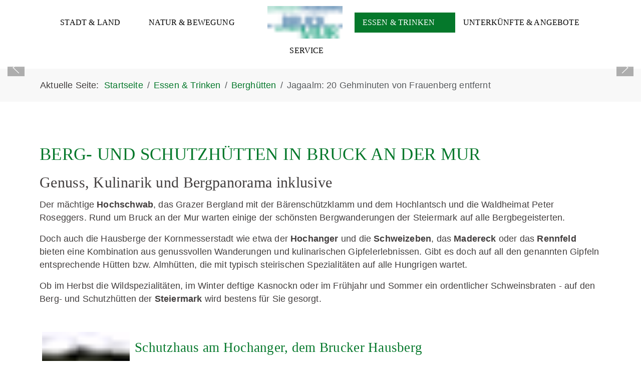

--- FILE ---
content_type: text/html; charset=utf-8
request_url: https://www.tourismus-bruckmur.at/de/essen-trinken/berghuetten.html
body_size: 21219
content:
<!DOCTYPE html>
<html lang="de-de" dir="ltr" data-bs-theme="light">

<head>
   <meta http-equiv="X-UA-Compatible" content="IE=edge" /><meta name="viewport" content="width=device-width, initial-scale=1" /><meta name="HandheldFriendly" content="true" /><meta name="mobile-web-app-capable" content="YES" /> <!-- document meta -->
   <meta charset="utf-8">
	<meta name="rights" content="Tourismusverband Bruck an der Mur">
	<meta name="robots" content="index, follow">
	<meta name="description" content="Wunderschöne Momente in den Bergen erleben – von Hütte zu Hütte wandern und auf der Alm übernachten.">
		<title>Berghütten rund um die Region Bruck an der Mur – Steiermark </title>
	<link href="/de/essen-trinken/berghuetten.feed?type=rss" rel="alternate" type="application/rss+xml" title="Berghütten rund um die Region Bruck an der Mur – Steiermark ">
	<link href="/de/essen-trinken/berghuetten.feed?type=atom" rel="alternate" type="application/atom+xml" title="Berghütten rund um die Region Bruck an der Mur – Steiermark ">
	<link href="/images/diverses/favicon.png?a4ec37" rel="shortcut icon" type="image/png" sizes="any">
	<link href="/images/diverses/apple-touch-icon.png?a4ec37" rel="apple-touch-icon" type="image/png" sizes="any">
	<link href="/media/astroid/assets/vendor/fontawesome/css/all.min.css?a4ec37" rel="stylesheet">
	<link href="/media/templates/site/tp_industry/css/compiled-f98d4cef1dc3f9d8a0352cae1ddbfbe3.css?a4ec37" rel="stylesheet">
	<link href="/media/templates/site/tp_industry/css/compiled-631f9a59509dd0d253a86744b7b24cd9.css?a4ec37" rel="stylesheet">
	<link href="/media/vendor/joomla-custom-elements/css/joomla-alert.min.css?0.4.1" rel="stylesheet">
	<link href="/media/uikit4/css/uikit.min.css?a4ec37" rel="stylesheet">
	<link href="/media/plg_system_jcepro/site/css/content.min.css?86aa0286b6232c4a5b58f892ce080277" rel="stylesheet">
	<link href="/plugins/system/speedcache/libraries/lazy_loading/css/jquery.lazyload.fadein.css" rel="stylesheet">
	<link href="/plugins/system/cookiespolicynotificationbar/assets/css/cpnb-style.min.css" rel="stylesheet" media="all">
	<link href="/plugins/system/cookiespolicynotificationbar/assets/css/balloon.min.css" rel="stylesheet" media="all">
	<style>.sk-three-bounce{margin:0 auto;width:80px;text-align:center}.sk-three-bounce .sk-child{width:20px;height:20px;background-color:rgba(102, 148, 62, 0.91);border-radius:100%;display:inline-block;-webkit-animation:sk-three-bounce 1.4s ease-in-out 0s infinite both;animation:sk-three-bounce 1.4s ease-in-out 0s infinite both}.sk-three-bounce .sk-bounce1{-webkit-animation-delay:-.32s;animation-delay:-.32s}.sk-three-bounce .sk-bounce2{-webkit-animation-delay:-.16s;animation-delay:-.16s}@-webkit-keyframes sk-three-bounce{0%,100%,80%{-webkit-transform:scale(0);transform:scale(0)}40%{-webkit-transform:scale(1);transform:scale(1)}}@keyframes sk-three-bounce{0%,100%,80%{-webkit-transform:scale(0);transform:scale(0)}40%{-webkit-transform:scale(1);transform:scale(1)}}[data-bs-theme=dark] .sk-three-bounce .sk-child{background-color:rgba(102, 148, 62, 0.91);}#astroid-preloader{background:rgb(255, 255, 255);z-index: 99999;}[data-bs-theme=dark] #astroid-preloader{background:rgb(255, 255, 255);}</style>
	<style>.wf_caption { color:#9e9e9e; font-size:0.9rem; }
.img_caption { font-size:0.8rem; }</style>
	<style>

/* BEGIN: Cookies Policy Notification Bar - J! system plugin (Powered by: Web357.com) */
.cpnb-outer { border-color: rgba(32, 34, 38, 1); }
.cpnb-outer.cpnb-div-position-top { border-bottom-width: 1px; }
.cpnb-outer.cpnb-div-position-bottom { border-top-width: 1px; }
.cpnb-outer.cpnb-div-position-top-left, .cpnb-outer.cpnb-div-position-top-right, .cpnb-outer.cpnb-div-position-bottom-left, .cpnb-outer.cpnb-div-position-bottom-right { border-width: 1px; }
.cpnb-message { color: #f1f1f3; }
.cpnb-message a { color: #ffffff }
.cpnb-button, .cpnb-button-ok, .cpnb-m-enableAllButton { -webkit-border-radius: 4px; -moz-border-radius: 4px; border-radius: 4px; font-size: 12px; color: #ffffff; background-color: rgba(81, 201, 60, 1); }
.cpnb-button:hover, .cpnb-button:focus, .cpnb-button-ok:hover, .cpnb-button-ok:focus, .cpnb-m-enableAllButton:hover, .cpnb-m-enableAllButton:focus { color: #ffffff; background-color: rgba(81, 201, 60, 1); }
.cpnb-button-decline, .cpnb-button-delete, .cpnb-button-decline-modal, .cpnb-m-DeclineAllButton { color: #ffffff; background-color: rgba(50, 58, 69, 1); }
.cpnb-button-decline:hover, .cpnb-button-decline:focus, .cpnb-button-delete:hover, .cpnb-button-delete:focus, .cpnb-button-decline-modal:hover, .cpnb-button-decline-modal:focus, .cpnb-m-DeclineAllButton:hover, .cpnb-m-DeclineAllButton:focus { color: #ffffff; background-color: rgba(50, 58, 69, 1); }
.cpnb-button-cancel, .cpnb-button-reload, .cpnb-button-cancel-modal { color: #ffffff; background-color: rgba(50, 58, 69, 1); }
.cpnb-button-cancel:hover, .cpnb-button-cancel:focus, .cpnb-button-reload:hover, .cpnb-button-reload:focus, .cpnb-button-cancel-modal:hover, .cpnb-button-cancel-modal:focus { color: #ffffff; background-color: rgba(50, 58, 69, 1); }
.cpnb-button-settings, .cpnb-button-settings-modal { color: #ffffff; background-color: rgba(50, 58, 69, 1); }
.cpnb-button-settings:hover, .cpnb-button-settings:focus, .cpnb-button-settings-modal:hover, .cpnb-button-settings-modal:focus { color: #ffffff; background-color: rgba(50, 58, 69, 1); }
.cpnb-button-more-default, .cpnb-button-more-modal { color: #ffffff; background-color: rgba(50, 58, 69, 1); }
.cpnb-button-more-default:hover, .cpnb-button-more-modal:hover, .cpnb-button-more-default:focus, .cpnb-button-more-modal:focus { color: #ffffff; background-color: rgba(50, 58, 69, 1); }
.cpnb-m-SaveChangesButton { color: #ffffff; background-color: rgba(133, 199, 136, 1); }
.cpnb-m-SaveChangesButton:hover, .cpnb-m-SaveChangesButton:focus { color: #ffffff; background-color: rgba(96, 153, 100, 1); }
@media only screen and (max-width: 600px) {
.cpnb-left-menu-toggle::after, .cpnb-left-menu-toggle-button {
content: "Categories";
}
}
/* END: Cookies Policy Notification Bar - J! system plugin (Powered by: Web357.com) */
</style>
	<script type="application/json" class="joomla-script-options new">{"joomla.jtext":{"RLTA_BUTTON_SCROLL_LEFT":"Scroll buttons to the left","RLTA_BUTTON_SCROLL_RIGHT":"Scroll buttons to the right","ERROR":"Fehler","MESSAGE":"Nachricht","NOTICE":"Hinweis","WARNING":"Warnung","JCLOSE":"Schließen","JOK":"OK","JOPEN":"Öffnen"},"system.paths":{"root":"","rootFull":"https:\/\/www.tourismus-bruckmur.at\/","base":"","baseFull":"https:\/\/www.tourismus-bruckmur.at\/"},"csrf.token":"cae5e0776cefa27f4ec9f8270741b4fd","uikit4.defer":true}</script>
	<script src="/media/system/js/core.min.js?e6757edb66a9000bd633ec37e236b131"></script>
	<script src="/media/vendor/jquery/js/jquery.min.js?3.7.1"></script>
	<script src="/media/astroid/js/jquery.easing.min.js?a4ec37"></script>
	<script src="/media/astroid/js/megamenu.min.js?a4ec37"></script>
	<script src="/media/astroid/js/jquery.hoverIntent.min.js?a4ec37"></script>
	<script src="/media/astroid/js/offcanvas.min.js?a4ec37"></script>
	<script src="/media/astroid/js/mobilemenu.min.js?a4ec37"></script>
	<script src="/media/astroid/js/script.min.js?a4ec37"></script>
	<script src="/media/legacy/js/jquery-noconflict.min.js?e6757edb66a9000bd633ec37e236b131"></script>
	<script src="/media/system/js/messages.min.js?e6757edb66a9000bd633ec37e236b131" type="module"></script>
	<script src="/media/uikit4/js/uikit.min.js?a4ec37"></script>
	<script src="/media/uikit4/js/uikit-icons.min.js?a4ec37"></script>
	<script src="/plugins/system/speedcache/libraries/lazy_loading/js/jquery.lazyload.min.js"></script>
	<script src="/plugins/system/cookiespolicynotificationbar/assets/js/cookies-policy-notification-bar.min.js"></script>
	<script>rltaSettings = {"switchToAccordions":true,"switchBreakPoint":576,"buttonScrollSpeed":5,"addHashToUrls":true,"rememberActive":false,"wrapButtons":false,"switchBasedOn":"window","animations":"fade,slide","animationSpeed":7,"mode":"click","slideshowInterval":5000,"slideshowRestart":"1","slideshowRestartTimeout":10000,"scroll":"adaptive","scrollOnLinks":"adaptive","scrollOnUrls":"adaptive","scrollOffsetTop":20,"scrollOffsetBottom":20,"useWideScreenScrollOffsets":false,"scrollOffsetBreakPoint":576,"scrollOffsetTopWide":20,"scrollOffsetBottomWide":20}</script>
	<script>var TEMPLATE_HASH = "55c7a93b9e87b62a5dd3129bb62d614f", ASTROID_COLOR_MODE ="light";</script>
	<script type="application/ld+json">{"@context":"https://schema.org","@type":"BreadcrumbList","@id":"https://www.tourismus-bruckmur.at/#/schema/BreadcrumbList/383","itemListElement":[{"@type":"ListItem","position":1,"item":{"@id":"https://www.tourismus-bruckmur.at/de/","name":"Startseite"}},{"@type":"ListItem","position":2,"item":{"@id":"https://www.tourismus-bruckmur.at/de/essen-trinken.html","name":"Essen &amp; Trinken"}},{"@type":"ListItem","position":3,"item":{"@id":"https://www.tourismus-bruckmur.at/de/essen-trinken/berghuetten.html","name":"Berghütten"}},{"@type":"ListItem","position":4,"item":{"name":"Jagaalm: 20 Gehminuten von Frauenberg entfernt"}}]}</script>
	<script>

// BEGIN: Cookies Policy Notification Bar - J! system plugin (Powered by: Web357.com)
var cpnb_config = {"w357_joomla_caching":1,"w357_position":"bottom-left","w357_show_close_x_icon":"1","w357_hide_after_time":"yes","w357_duration":"60","w357_animate_duration":"1000","w357_limit":"0","w357_message":"\u003Cp style=\u0022font-size:12pt; font-family:sans-serif; color:#ffffff\u0022\u003EDiese Website verwendet Cookies um Inhalte und Anzeigen zu personalisieren, Funktionen für soziale Medien anbieten zu können und die Zugriffe auf unsere Website zu analysieren.\u003C\/p\u003E","w357_display_ok_btn":"1","w357_buttonText":"OK, verstanden!","w357_display_decline_btn":"1","w357_buttonDeclineText":"Ablehnen","w357_display_cancel_btn":"0","w357_buttonCancelText":"Schließen","w357_display_settings_btn":"1","w357_buttonSettingsText":"Einstellungen","w357_buttonMoreText":"Weitere Informationen","w357_buttonMoreLink":"","w357_display_more_info_btn":"1","w357_fontColor":"#f1f1f3","w357_linkColor":"#ffffff","w357_fontSize":"12px","w357_backgroundColor":"rgba(50, 58, 69, 1)","w357_borderWidth":"1","w357_body_cover":"1","w357_overlay_state":"0","w357_overlay_color":"rgba(10, 10, 10, 0.3)","w357_height":"auto","w357_cookie_name":"CookiesRichtlinie","w357_link_target":"_self","w357_popup_width":"800","w357_popup_height":"600","w357_customText":"\u003Ch1\u003EVereinbarung zur Verwendung von Cookies\u003C\/h1\u003E\r\n\u003Chr \/\u003E\r\n\u003Ch3\u003EAllgemeine Verwendung\u003C\/h3\u003E\r\n\u003Cp\u003EWir verwenden Cookies, Tracking Pixels und ähnliche Technologien auf unserer Website. Cookies sind kleine Dateien, die von uns erstellt und auf Ihrem Gerät gespeichert werden. Unsere Website verwendet Cookies, die von uns oder von Dritten zu verschiedenen Zwecken im Rahmen der Verwendung und Funktionalität einschließlich der Personalisierung unserer Website abgelegt werden. Es ist möglich, dass Cookies verwendet werden, um zu nachzuvollziehen, wie Sie die Website verwenden und so zielgerichtete Werbung anzuzeigen.\u003C\/p\u003E\r\n\u003Ch3\u003EDritt-Anbieter\u003C\/h3\u003E\r\n\u003Cp\u003EUnsere Website nutzt verschiedene Dienste von Dritt-Anbietern. Wenn Sie auf unserer Website sind, können diese Dienste anonyme Cookies im Browser des Benutzers ablegen und diese Cookies mit in der Cookie-Datei des Besuchers speichern. Im folgenden eine Liste einiger derartiger Dienste: Google, Facebook, Twitter, Adroll, MailChimp, Sucuri, Intercom und andere soziale Netzwerke, Anzeigen-Agenturen, Sicherheits-Software wie z.B. Firewalls, Datenanalyse-Unternehmen und Anbieter von Internetzugängen. Diese Dienste sammeln möglicherweise auch anonyme Identifizierungsmerkmale wie die IP-Adresse, den HTTP-Referrer, die eindeutige Geräte-Kennung und andere nicht-persönliche Informationen zur Identifizierung sowie Server Logfiles.\u003C\/p\u003E\r\n\u003Chr \/\u003E","w357_more_info_btn_type":"custom_text","w357_blockCookies":"1","w357_autoAcceptAfterScrolling":"0","w357_numOfScrolledPixelsBeforeAutoAccept":"300","w357_reloadPageAfterAccept":"0","w357_enableConfirmationAlerts":"0","w357_enableConfirmationAlertsForAcceptBtn":0,"w357_enableConfirmationAlertsForDeclineBtn":0,"w357_enableConfirmationAlertsForDeleteBtn":0,"w357_confirm_allow_msg":"Hiermit erlauben Sie, dass diese Website in diesem Browser Cookies setzen und verwenden darf. Sind Sie sicher, dass Sie diese Funktion aktivieren und erlauben möchten?","w357_confirm_delete_msg":"Hiermit löschen Sie die von dieser Website in diesem Browser gesetzen Cookies. Sind Sie sicher, dass Sie alle Cookies dieser Website deaktivieren und löschen möchten?","w357_show_in_iframes":"0","w357_shortcode_is_enabled_on_this_page":0,"w357_base_url":"https:\/\/www.tourismus-bruckmur.at\/","w357_base_ajax_url":"https:\/\/www.tourismus-bruckmur.at\/","w357_current_url":"https:\/\/www.tourismus-bruckmur.at\/de\/essen-trinken\/berghuetten.html","w357_always_display":"0","w357_show_notification_bar":true,"w357_expiration_cookieSettings":"15","w357_expiration_cookieAccept":"8","w357_expiration_cookieDecline":"4","w357_expiration_cookieCancel":"3","w357_accept_button_class_notification_bar":"cpnb-accept-btn","w357_decline_button_class_notification_bar":"cpnb-decline-btn","w357_cancel_button_class_notification_bar":"cpnb-cancel-btn","w357_settings_button_class_notification_bar":"cpnb-settings-btn","w357_moreinfo_button_class_notification_bar":"cpnb-moreinfo-btn","w357_accept_button_class_notification_bar_modal_window":"cpnb-accept-btn-m","w357_decline_button_class_notification_bar_modal_window":"cpnb-decline-btn-m","w357_save_button_class_notification_bar_modal_window":"cpnb-save-btn-m","w357_buttons_ordering":"[\u0022ok\u0022,\u0022decline\u0022,\u0022cancel\u0022,\u0022settings\u0022,\u0022moreinfo\u0022]"};
// END: Cookies Policy Notification Bar - J! system plugin (Powered by: Web357.com)
</script>
	<script>

// BEGIN: Cookies Policy Notification Bar - J! system plugin (Powered by: Web357.com)
var cpnb_cookiesCategories = {"cookie_categories_group0":{"cookie_category_id":"required-cookies","cookie_category_name":"Erforderliche Cookies\/Required Cookies","cookie_category_description":"\u003Ch3\u003E-- Deutsch --\u003C\/h3\u003EDie erforderlichen oder funktionalen Cookies beziehen sich auf die Funktionalität unserer Websites und ermöglichen es uns, den Service zu verbessern, den wir Ihnen über unsere Websites anbieten, indem Sie beispielsweise Informationen über Seiten unserer Website übertragen, um zu vermeiden, dass Sie Informationen erneut eingeben müssen. oder indem Sie Ihre Präferenzen erkennen, wenn Sie zu unserer Website zurückkehren.\u003Cbr \/\u003E\u003Cbr \/\u003E\r\n\u003Ch3\u003E-- English --\u003C\/h3\u003EThe Required or Functional cookies relate to the functionality of our websites and allow us to improve the service we offer to you through our websites, for example by allowing you to carry information across pages of our website to avoid you having to re-enter information, or by recognizing your preferences when you return to our website.","cookie_category_checked_by_default":"2","cookie_category_status":"1"},"cookie_categories_group1":{"cookie_category_id":"analytical-cookies","cookie_category_name":"Analytische Cookies\/Analytical Cookies","cookie_category_description":"\u003Ch3\u003E-- Deutsch --\u003C\/h3\u003EAnalytische Cookies ermöglichen es uns, die Anzahl der Besucher unserer Website zu erkennen und zu zählen, um zu sehen, wie sich die Besucher auf der Website bewegen, wenn sie sie verwenden, und um aufzuzeichnen, welche Inhalte die Betrachter anzeigen und an welchen Inhalten sie interessiert sind. Auf diese Weise können wir ermitteln, wie häufig bestimmte Besucher auftreten Seiten und Anzeigen werden besucht und um die beliebtesten Bereiche unserer Website zu ermitteln. Dies hilft uns, den Service, den wir Ihnen anbieten, zu verbessern, indem wir sicherstellen, dass unsere Benutzer die gesuchten Informationen finden, anonymisierte demografische Daten an Dritte weitergeben, um Werbung besser auf Sie auszurichten, und indem wir die Informationen nachverfolgen Erfolg von Werbekampagnen auf unserer Website.\u003Cbr \/\u003E\u003Cbr \/\u003E\r\n\u003Ch3\u003E-- English --\u003C\/h3\u003EAnalytical cookies allow us to recognize and to count the number of visitors to our website, to see how visitors move around the website when they are using it and to record which content viewers view and are interested in. This helps us to determine how frequently particular pages and advertisements are visited and to determine the most popular areas of our website. This helps us to improve the service which we offer to you by helping us make sure our users are finding the information they are looking for, by providing anonymized demographic data to third parties in order to target advertising more appropriately to you, and by tracking the success of advertising campaigns on our website.","cookie_category_checked_by_default":"1","cookie_category_status":"1"},"cookie_categories_group2":{"cookie_category_id":"social-media-cookies","cookie_category_name":"Sozialen Medien\/Social Media","cookie_category_description":"\u003Ch3\u003E-- Deutsch --\u003C\/h3\u003EMit diesen Cookies können Sie Website-Inhalte mit Social Media-Plattformen (z. B. Facebook, Twitter, Instagram) teilen. Wir haben keine Kontrolle über diese Cookies, da sie von den Social-Media-Plattformen selbst gesetzt werden.\u003Cbr \/\u003E\u003Cbr \/\u003E\r\n\u003Ch3\u003E-- English --\u003C\/h3\u003EThese cookies allow you to share Website content with social media platforms (e.g., Facebook, Twitter, Instagram). We have no control over these cookies as they are set by the social media platforms themselves.","cookie_category_checked_by_default":"1","cookie_category_status":"1"},"cookie_categories_group3":{"cookie_category_id":"targeted-advertising-cookies","cookie_category_name":"Gezielte Werbe-Cookies\/Targeted Advertising Cookies","cookie_category_description":"\u003Ch3\u003E-- Deutsch --\u003C\/h3\u003EWerbe- und Targeting-Cookies werden verwendet, um für Sie relevantere Werbung zu liefern. Sie können jedoch auch die Häufigkeit des Anzeigenauftritts begrenzen und die Effektivität einer Werbekampagne durch Nachverfolgung der Klicks der Nutzer ermitteln. Sie können auch Sicherheit bei Transaktionen bieten. Sie werden in der Regel von Drittanbieter-Werbenetzwerken mit Genehmigung eines Website-Betreibers platziert, können jedoch vom Betreiber selbst platziert werden. Sie können sich daran erinnern, dass Sie eine Website besucht haben, und diese Informationen können mit anderen Organisationen, einschließlich anderer Werbetreibender, geteilt werden. Sie können jedoch nicht feststellen, wer Sie sind, da die erfassten Daten niemals mit Ihrem Profil verknüpft sind.\u003Cbr \/\u003E\u003Cbr \/\u003E\r\n\u003Ch3\u003E-- English --\u003C\/h3\u003EAdvertising and targeting cookies are used to deliver advertisements more relevant to you, but can also limit the number of times you see an advertisement and be used to chart the effectiveness of an ad campaign by tracking users’ clicks. They can also provide security in transactions. They are usually placed by third-party advertising networks with a website operator’s permission but can be placed by the operator themselves. They can remember that you have visited a website, and this information can be shared with other organizations, including other advertisers. They cannot determine who you are though, as the data collected is never linked to your profile.","cookie_category_checked_by_default":"1","cookie_category_status":"1"}};
// END: Cookies Policy Notification Bar - J! system plugin (Powered by: Web357.com)
</script>
	<script>

// BEGIN: Cookies Policy Notification Bar - J! system plugin (Powered by: Web357.com)
var cpnb_manager = {"w357_m_modalState":"1","w357_m_floatButtonState":"1","w357_m_floatButtonPosition":"bottom_left","w357_m_HashLink":"cookies","w357_m_modal_menuItemSelectedBgColor":"rgba(200, 200, 200, 1)","w357_m_saveChangesButtonColorAfterChange":"rgba(13, 92, 45, 1)","w357_m_floatButtonIconSrc":"https:\/\/www.tourismus-bruckmur.at\/plugins\/system\/cookiespolicynotificationbar\/assets\/icons\/cpnb-cookies-manager-icon-1-64x64.png","w357_m_FloatButtonIconType":"image","w357_m_FloatButtonIconFontAwesomeName":"fas fa-cookie-bite","w357_m_FloatButtonIconFontAwesomeSize":"fa-lg","w357_m_FloatButtonIconFontAwesomeColor":"rgba(61, 47, 44, 0.84)","w357_m_FloatButtonIconUikitName":"cog","w357_m_FloatButtonIconUikitSize":"1","w357_m_FloatButtonIconUikitColor":"rgba(61, 47, 44, 0.84)","w357_m_floatButtonText":"Cookie Manager","w357_m_modalHeadingText":"Erweiterte Cookie Einstellungen","w357_m_checkboxText":"Aktiviert","w357_m_lockedText":"(Gesperrt)","w357_m_EnableAllButtonText":"Allow All Cookies","w357_m_DeclineAllButtonText":"Alle Cookies ablehnen","w357_m_SaveChangesButtonText":"Einstellungen speichern","w357_m_confirmationAlertRequiredCookies":"Diese Cookies sind für diese Website unbedingt erforderlich. Sie können diese Kategorie von Cookies nicht deaktivieren. Vielen Dank für dein Verständnis!"};
// END: Cookies Policy Notification Bar - J! system plugin (Powered by: Web357.com)
</script>
 <!-- joomla head -->
    <!-- head styles -->
    <!-- head scripts -->

<!-- BEGIN: Matomo -->
<!-- Matomo -->
<script type="text/javascript">
  var _paq = window._paq || [];
  /* tracker methods like "setCustomDimension" should be called before "trackPageView" */
  _paq.push(["setCookieDomain", "*.www.tourismus-bruckmur.at"]);
  _paq.push(['trackPageView']);
  _paq.push(['enableLinkTracking']);
  (function() {
    var u="https://www.tourismus-bruckmur.at/matomo/";
    _paq.push(['setTrackerUrl', u+'matomo.php']);
    _paq.push(['setSiteId', '1']);
    var d=document, g=d.createElement('script'), s=d.getElementsByTagName('script')[0];
    g.type='text/javascript'; g.async=true; g.defer=true; g.src=u+'matomo.js'; s.parentNode.insertBefore(g,s);
  })();
</script>
<noscript><p><img src="https://www.tourismus-bruckmur.at/matomo/matomo.php?idsite=1&amp;rec=1" style="border:0;" alt="" /></p></noscript>
<!-- End Matomo Code -->
<!-- END: Matomo -->

<!-- BEGIN: Facebook -->
<!-- Facebook Pixel Code -->
<script>
!function(f,b,e,v,n,t,s){if(f.fbq)return;n=f.fbq=function(){n.callMethod?
n.callMethod.apply(n,arguments):n.queue.push(arguments)};if(!f._fbq)f._fbq=n;
n.push=n;n.loaded=!0;n.version='2.0';n.queue=[];t=b.createElement(e);t.async=!0;
t.src=v;s=b.getElementsByTagName(e)[0];s.parentNode.insertBefore(t,s)}(window,
document,'script','https://connect.facebook.net/en_US/fbevents.js');
fbq('init', '347802555600779'); // Insert your pixel ID here.
fbq('track', 'PageView');
</script>
<noscript><img height="1" width="1" style="display:none"
src="https://www.facebook.com/tr?id=347802555600779&ev=PageView&noscript=1"
/></noscript>
<!-- DO NOT MODIFY -->
<!-- End Facebook Pixel Code -->
<!-- END: Facebook -->
</head> <!-- document head -->

<body class="site astroid-framework com-content view-category layout-blog itemid-116 guest-user astroid-header-stacked-seperated berghuetten-alias tp-style-44 de-DE ltr">
   <div id="astroid-preloader" class="d-flex align-items-center justify-content-center position-fixed top-0 start-0 bottom-0 end-0">
   <div class="sk-three-bounce"> <div class="sk-child sk-bounce1"></div><div class="sk-child sk-bounce2"></div><div class="sk-child sk-bounce3"></div></div></div><button type="button" title="Back to Top" id="astroid-backtotop" class="btn square hideonsm hideonxs" ><i class="fas fa-arrow-up"></i></button><!-- astroid container -->
<div class="astroid-container">
        <!-- astroid content -->
    <div class="astroid-content">
                <!-- astroid layout -->
        <div class="astroid-layout astroid-layout-wide">
                        <!-- astroid wrapper -->
            <div class="astroid-wrapper">
                                <div class="astroid-section astroid-header-section" id="top"><div class="astroid-row row no-gutters gx-0" id="ar-rruz47iv5"><div class="astroid-column col-lg-12 col-md-12 col-sm-12 col-12" id="ac-m3l819ab3"><div class="astroid-module-position" id="h-tmj7xjtce"><header id="astroid-header" class="astroid-header astroid-stacked-header astroid-stacked-seperated-header">
   <div class="d-flex">
      <div class="header-stacked-section d-flex justify-content-between flex-column w-100">
                     <div data-megamenu data-megamenu-class=".has-megamenu" data-megamenu-content-class=".megamenu-container" data-dropdown-arrow="true" data-header-offset="true" data-transition-speed="300" data-megamenu-animation="fade" data-easing="linear" data-astroid-trigger="hover" data-megamenu-submenu-class=".nav-submenu" class="astroid-stacked-seperated-menu header-stacked-inner w-100 d-flex justify-content-center">
               <div class="d-flex w-100 align-items-center justify-content-center"><div class="d-lg-none"><!-- logo starts -->
    <!-- image logo starts -->
        <div class="logo-wrapper astroid-logo">
                <a target="_self" class="astroid-logo astroid-logo-image d-flex align-items-center" href="https://www.tourismus-bruckmur.at/" aria-label="Standort und Marketing Bruck an der Mur GesmbH">
                                <img height="66" width="150" src="[data-uri]" data-speedcachelazy-src="https://www.tourismus-bruckmur.at/images/Logos/standort_marketing_desktop.png" alt="Standort und Marketing Bruck an der Mur GesmbH" class="speedcache-lazy speedcache-lazy-hidden astroid-logo-default" /><noscript><img height="66" width="150" src="[data-uri]" data-speedcachelazy-src="https://www.tourismus-bruckmur.at/images/Logos/standort_marketing_desktop.png" alt="Standort und Marketing Bruck an der Mur GesmbH" class="speedcache-lazy speedcache-lazy-hidden astroid-logo-default" /><noscript><img src="https://www.tourismus-bruckmur.at/images/Logos/standort_marketing_desktop.png" alt="Standort und Marketing Bruck an der Mur GesmbH" class="astroid-logo-default" /></noscript></noscript>                                    
            <img height="44" width="100" src="[data-uri]" data-speedcachelazy-src="https://www.tourismus-bruckmur.at/images/Logos/standort_marketing_mobil.png" alt="Standort und Marketing Bruck an der Mur GesmbH" class="speedcache-lazy speedcache-lazy-hidden astroid-logo-mobile" /><noscript><img height="44" width="100" src="[data-uri]" data-speedcachelazy-src="https://www.tourismus-bruckmur.at/images/Logos/standort_marketing_mobil.png" alt="Standort und Marketing Bruck an der Mur GesmbH" class="speedcache-lazy speedcache-lazy-hidden astroid-logo-mobile" /><noscript><img height="44" width="100" src="[data-uri]" data-speedcachelazy-src="https://www.tourismus-bruckmur.at/images/Logos/standort_marketing_mobil.png" alt="Standort und Marketing Bruck an der Mur GesmbH" class="speedcache-lazy speedcache-lazy-hidden astroid-logo-mobile" /><noscript><img src="https://www.tourismus-bruckmur.at/images/Logos/standort_marketing_mobil.png" alt="Standort und Marketing Bruck an der Mur GesmbH" class="astroid-logo-mobile" /></noscript></noscript></noscript>                            </a>
            </div>
    <!-- image logo ends -->
<!-- logo ends --></div><nav class=" astroid-nav-wraper align-self-center px-2 d-none d-lg-block w-100" aria-label="stacked menu"><ul class="nav astroid-nav justify-content-center d-flex align-items-center"><li data-position="right" class="nav-item nav-item-id-101 nav-item-level-1 nav-item-default"><!--menu link starts-->
<a href="/de/" title="Startseite Tourismusverband Bruck an der Mur" class="as-menu-item nav-link-item-id-101 nav-link item-link-component item-level-1" data-drop-action="hover">
   <span class="nav-title">
               <i class="fas fa-house-user"></i>
                           </span>
   </a>
<!--menu link ends--></li><li data-position="left" class="nav-item nav-item-id-108 nav-item-level-1 nav-item-deeper nav-item-parent has-megamenu nav-item-megamenu"><!--menu link starts-->
<a href="/de/kultur-stadt-land.html" title="Bruck an der Mur und Umgebung" class="as-menu-item nav-link-item-id-108 nav-link megamenu-item-link item-link-component item-level-1" data-drop-action="hover">
   <span class="nav-title">
                                          <span class="nav-title-text">Stadt &amp; Land</span>                                                <i class="fas fa-chevron-down nav-item-caret"></i>
                  </span>
   </a>
<!--menu link ends--><div style="width:520px" class="megamenu-container"><div class="row"><div class="col col-md-6"><ul class="nav-submenu megamenu-submenu-level-1"><li class="megamenu-menu-item nav-item-submenu nav-item-id-122 nav-item-level-2 nav-item-parent nav-item-megamenu"><!--menu link starts-->
<a href="https://www.tourismus-bruckmur.at/de/kultur-stadt-land/die-stadt.html" title="Kornmesserstadt" class="as-menu-item megamenu-title nav-link-item-id-122 megamenu-item-link item-link-component item-level-2" data-drop-action="hover">
   <span class="nav-title">
                                          <span class="nav-title-text">Die Stadt</span>                              </span>
   </a>
<!--menu link ends--></li></ul><ul class="nav-submenu megamenu-submenu-level-1"><li class="megamenu-menu-item nav-item-submenu nav-item-id-167 nav-item-level-2 nav-item-parent nav-item-megamenu"><!--menu link starts-->
<a href="https://www.tourismus-bruckmur.at/de/kultur-stadt-land/sehenwuerdigkeiten.html" title="Historische Gebäude" class="as-menu-item megamenu-title nav-link-item-id-167 megamenu-item-link item-link-component item-level-2" data-drop-action="hover">
   <span class="nav-title">
                                          <span class="nav-title-text">Sehenswürdigkeiten</span>                              </span>
   </a>
<!--menu link ends--></li></ul><ul class="nav-submenu megamenu-submenu-level-1"><li class="megamenu-menu-item nav-item-submenu nav-item-id-123 nav-item-level-2 nav-item-parent nav-item-megamenu"><!--menu link starts-->
<a href="https://www.tourismus-bruckmur.at/de/kultur-stadt-land/stadtspaziergaenge.html" title="Stadtführungen" class="as-menu-item megamenu-title nav-link-item-id-123 megamenu-item-link item-link-component item-level-2" data-drop-action="hover">
   <span class="nav-title">
                                          <span class="nav-title-text">Stadtspaziergänge</span>                              </span>
   </a>
<!--menu link ends--></li></ul></div><div class="col col-md-6"><ul class="nav-submenu megamenu-submenu-level-1"><li class="megamenu-menu-item nav-item-submenu nav-item-id-124 nav-item-level-2 nav-item-parent nav-item-megamenu"><!--menu link starts-->
<a href="/de/kultur-stadt-land/einkaufen.html" title="Shopping" class="as-menu-item megamenu-title nav-link-item-id-124 megamenu-item-link item-link-component item-level-2" data-drop-action="hover">
   <span class="nav-title">
                                          <span class="nav-title-text">Einkaufen</span>                              </span>
   </a>
<!--menu link ends--></li></ul><ul class="nav-submenu megamenu-submenu-level-1"></ul></div></div></div></li><li data-position="left" class="nav-item nav-item-id-109 nav-item-level-1 nav-item-deeper nav-item-parent has-megamenu nav-item-megamenu"><!--menu link starts-->
<a href="/de/natur-bewegen.html" title="Aktivurlaub" class="as-menu-item nav-link-item-id-109 nav-link megamenu-item-link item-link-component item-level-1" data-drop-action="hover">
   <span class="nav-title">
                                          <span class="nav-title-text">Natur &amp; Bewegung</span>                                                <i class="fas fa-chevron-down nav-item-caret"></i>
                  </span>
   </a>
<!--menu link ends--><div style="width:420px" class="megamenu-container"><div class="row"><div class="col col-md-12"><ul class="nav-submenu megamenu-submenu-level-1"></ul><ul class="nav-submenu megamenu-submenu-level-1"><li class="megamenu-menu-item nav-item-submenu nav-item-id-133 nav-item-level-2 nav-item-parent nav-item-megamenu"><!--menu link starts-->
<a href="/de/natur-bewegen/naturschutzzentrum-weitental.html" title="Natur- und Tierschutz" class="as-menu-item megamenu-title nav-link-item-id-133 megamenu-item-link item-link-component item-level-2" data-drop-action="hover">
   <span class="nav-title">
                                          <span class="nav-title-text">Naturschutzzentrum Weitental</span>                              </span>
   </a>
<!--menu link ends--></li></ul></div></div></div></li><li class="nav-item nav-stacked-logo text-center px-4"><!-- logo starts -->
    <!-- image logo starts -->
        <div class="logo-wrapper astroid-logo">
                <a target="_self" class="astroid-logo astroid-logo-image d-flex align-items-center" href="https://www.tourismus-bruckmur.at/" aria-label="Standort und Marketing Bruck an der Mur GesmbH">
                                <img height="66" width="150" src="[data-uri]" data-speedcachelazy-src="https://www.tourismus-bruckmur.at/images/Logos/standort_marketing_desktop.png" alt="Standort und Marketing Bruck an der Mur GesmbH" class="speedcache-lazy speedcache-lazy-hidden astroid-logo-default" /><noscript><img height="66" width="150" src="[data-uri]" data-speedcachelazy-src="https://www.tourismus-bruckmur.at/images/Logos/standort_marketing_desktop.png" alt="Standort und Marketing Bruck an der Mur GesmbH" class="speedcache-lazy speedcache-lazy-hidden astroid-logo-default" /><noscript><img src="https://www.tourismus-bruckmur.at/images/Logos/standort_marketing_desktop.png" alt="Standort und Marketing Bruck an der Mur GesmbH" class="astroid-logo-default" /></noscript></noscript>                                    
            <img height="44" width="100" src="[data-uri]" data-speedcachelazy-src="https://www.tourismus-bruckmur.at/images/Logos/standort_marketing_mobil.png" alt="Standort und Marketing Bruck an der Mur GesmbH" class="speedcache-lazy speedcache-lazy-hidden astroid-logo-mobile" /><noscript><img height="44" width="100" src="[data-uri]" data-speedcachelazy-src="https://www.tourismus-bruckmur.at/images/Logos/standort_marketing_mobil.png" alt="Standort und Marketing Bruck an der Mur GesmbH" class="speedcache-lazy speedcache-lazy-hidden astroid-logo-mobile" /><noscript><img height="44" width="100" src="[data-uri]" data-speedcachelazy-src="https://www.tourismus-bruckmur.at/images/Logos/standort_marketing_mobil.png" alt="Standort und Marketing Bruck an der Mur GesmbH" class="speedcache-lazy speedcache-lazy-hidden astroid-logo-mobile" /><noscript><img src="https://www.tourismus-bruckmur.at/images/Logos/standort_marketing_mobil.png" alt="Standort und Marketing Bruck an der Mur GesmbH" class="astroid-logo-mobile" /></noscript></noscript></noscript>                            </a>
            </div>
    <!-- image logo ends -->
<!-- logo ends --></li><li data-position="left" class="nav-item nav-item-id-111 nav-item-level-1 nav-item-active nav-item-deeper nav-item-parent has-megamenu nav-item-megamenu"><!--menu link starts-->
<a href="/de/essen-trinken.html" title="Kulinarik" class="as-menu-item nav-link-item-id-111 nav-link active megamenu-item-link item-link-component item-level-1" data-drop-action="hover">
   <span class="nav-title">
                                          <span class="nav-title-text">Essen &amp; Trinken</span>                                                <i class="fas fa-chevron-down nav-item-caret"></i>
                  </span>
   </a>
<!--menu link ends--><div style="width:420px" class="megamenu-container"><div class="row"><div class="col col-md-12"><ul class="nav-submenu megamenu-submenu-level-1"><li class="megamenu-menu-item nav-item-submenu nav-item-id-709 nav-item-level-2 nav-item-parent nav-item-megamenu"><!--menu link starts-->
<a href="/de/essen-trinken/genuss-am-fluss.html" title="Genuss am Fluss" class="as-menu-item megamenu-title nav-link-item-id-709 megamenu-item-link item-link-component item-level-2" data-drop-action="hover">
   <span class="nav-title">
                                          <span class="nav-title-text">Genuss am Fluss</span>                              </span>
   </a>
<!--menu link ends--></li></ul><ul class="nav-submenu megamenu-submenu-level-1"><li class="megamenu-menu-item nav-item-submenu nav-item-id-113 nav-item-level-2 nav-item-parent nav-item-megamenu"><!--menu link starts-->
<a href="/de/essen-trinken/gastronomie.html" title="Gasthäuser" class="as-menu-item megamenu-title nav-link-item-id-113 megamenu-item-link item-link-component item-level-2" data-drop-action="hover">
   <span class="nav-title">
                                          <span class="nav-title-text">Gastronomie</span>                              </span>
   </a>
<!--menu link ends--></li></ul><ul class="nav-submenu megamenu-submenu-level-1"><li class="megamenu-menu-item nav-item-submenu nav-item-id-114 nav-item-level-2 nav-item-parent nav-item-megamenu"><!--menu link starts-->
<a href="/de/essen-trinken/kaffeehaeuser.html" title="Cafés" class="as-menu-item megamenu-title nav-link-item-id-114 megamenu-item-link item-link-component item-level-2" data-drop-action="hover">
   <span class="nav-title">
                                          <span class="nav-title-text">Kaffeehäuser &amp; Eis</span>                              </span>
   </a>
<!--menu link ends--></li></ul><ul class="nav-submenu megamenu-submenu-level-1"><li class="megamenu-menu-item nav-item-submenu nav-item-id-115 nav-item-level-2 nav-item-parent nav-item-megamenu"><!--menu link starts-->
<a href="/de/essen-trinken/szenelokale.html" title="Nachtlokale" class="as-menu-item megamenu-title nav-link-item-id-115 megamenu-item-link item-link-component item-level-2" data-drop-action="hover">
   <span class="nav-title">
                                          <span class="nav-title-text">Lokale</span>                              </span>
   </a>
<!--menu link ends--></li></ul><ul class="nav-submenu megamenu-submenu-level-1"><li class="megamenu-menu-item nav-item-submenu nav-item-id-116 nav-item-level-2 nav-item-current nav-item-active nav-item-parent nav-item-megamenu"><!--menu link starts-->
<a href="/de/essen-trinken/berghuetten.html" title="Almhütten" class="as-menu-item megamenu-title nav-link-item-id-116 active megamenu-item-link item-link-component item-level-2" data-drop-action="hover">
   <span class="nav-title">
                                          <span class="nav-title-text">Berghütten</span>                              </span>
   </a>
<!--menu link ends--></li></ul></div></div></div></li><li data-position="left" class="nav-item nav-item-id-110 nav-item-level-1 nav-item-deeper nav-item-parent has-megamenu nav-item-megamenu"><!--menu link starts-->
<a href="/de/unterkuenfte.html" title="Übernachten in Bruck an der Mur" class="as-menu-item nav-link-item-id-110 nav-link megamenu-item-link item-link-component item-level-1" data-drop-action="hover">
   <span class="nav-title">
                                          <span class="nav-title-text">Unterkünfte &amp; Angebote</span>                                                <i class="fas fa-chevron-down nav-item-caret"></i>
                  </span>
   </a>
<!--menu link ends--><div style="width:520px" class="megamenu-container"><div class="row"><div class="col col-md-6"><ul class="nav-submenu megamenu-submenu-level-1"><li class="megamenu-menu-item nav-item-submenu nav-item-id-225 nav-item-level-2 nav-item-parent nav-item-megamenu"><!--menu link starts-->
<a href="https://www.steiermark.com/de/Hochsteiermark" title="Zimmer in Bruck an der Mur" class="as-menu-item megamenu-title nav-link-item-id-225 megamenu-item-link item-link-url item-level-2" target="_blank" rel="noopener noreferrer" data-drop-action="hover">
   <span class="nav-title">
                                          <span class="nav-title-text">Zimmersuche</span>                              </span>
   </a>
<!--menu link ends--></li></ul><ul class="nav-submenu megamenu-submenu-level-1"><li class="megamenu-menu-item nav-item-submenu nav-item-id-134 nav-item-level-2 nav-item-parent nav-item-megamenu"><!--menu link starts-->
<a href="/de/unterkuenfte/hotels.html" title="Hotels &amp; Pensionen" class="as-menu-item megamenu-title nav-link-item-id-134 megamenu-item-link item-link-component item-level-2" data-drop-action="hover">
   <span class="nav-title">
                                          <span class="nav-title-text">Hotels &amp; Pensionen</span>                              </span>
   </a>
<!--menu link ends--></li></ul></div><div class="col col-md-6"><ul class="nav-submenu megamenu-submenu-level-1"><li class="megamenu-menu-item nav-item-submenu nav-item-id-137 nav-item-level-2 nav-item-parent nav-item-megamenu"><!--menu link starts-->
<a href="/de/unterkuenfte/seminare-tagungen.html" title="Tagungsort" class="as-menu-item megamenu-title nav-link-item-id-137 megamenu-item-link item-link-component item-level-2" data-drop-action="hover">
   <span class="nav-title">
                                          <span class="nav-title-text">Seminare &amp; Tagungen</span>                              </span>
   </a>
<!--menu link ends--></li></ul><ul class="nav-submenu megamenu-submenu-level-1"><li class="megamenu-menu-item nav-item-submenu nav-item-id-200 nav-item-level-2 nav-item-parent nav-item-megamenu"><!--menu link starts-->
<a href="/de/unterkuenfte/camping-schutzhuetten.html" title="Camping &amp; Schutzhütten" class="as-menu-item megamenu-title nav-link-item-id-200 megamenu-item-link item-link-component item-level-2" data-drop-action="hover">
   <span class="nav-title">
                                          <span class="nav-title-text">Camping &amp; Schutzhütten</span>                              </span>
   </a>
<!--menu link ends--></li></ul></div></div></div></li><li data-position="left" class="nav-item nav-item-id-112 nav-item-level-1 nav-item-deeper nav-item-parent has-megamenu nav-item-dropdown"><!--menu link starts-->
<a href="/de/service.html" title="Service" class="as-menu-item nav-link-item-id-112 nav-link megamenu-item-link item-link-component item-level-1" data-drop-action="hover">
   <span class="nav-title">
                                          <span class="nav-title-text">Service</span>                                                <i class="fas fa-chevron-down nav-item-caret"></i>
                  </span>
   </a>
<!--menu link ends--><div class="megamenu-container nav-submenu-container nav-item-level-1"><ul class="nav-submenu" style="width:250px"><li data-position="right" class="nav-item-submenu nav-item-id-354 nav-item-level-2"><!--menu link starts-->
<a href="/de/service/aktuelles-aus-bruck-an-der-mur.html" title="Aktuelles" class="as-menu-item nav-link-item-id-354 item-link-component item-level-2" data-drop-action="hover">
   <span class="nav-title">
                                          <span class="nav-title-text">Aktuelles</span>                              </span>
   </a>
<!--menu link ends--></li><li data-position="right" class="nav-item-submenu nav-item-id-138 nav-item-level-2"><!--menu link starts-->
<a href="/de/service/veranstaltungen.html" title="Events" class="as-menu-item nav-link-item-id-138 item-link-component item-level-2" data-drop-action="hover">
   <span class="nav-title">
                                          <span class="nav-title-text">Veranstaltungen</span>                              </span>
   </a>
<!--menu link ends--></li><li data-position="right" class="nav-item-submenu nav-item-id-252 nav-item-level-2"><!--menu link starts-->
<a href="/de/service/gutscheine.html" title="Gutscheinbestellung" class="as-menu-item nav-link-item-id-252 item-link-component item-level-2" data-drop-action="hover">
   <span class="nav-title">
                                          <span class="nav-title-text">Gutscheine</span>                              </span>
   </a>
<!--menu link ends--></li><li data-position="right" class="nav-item-submenu nav-item-id-141 nav-item-level-2"><!--menu link starts-->
<a href="/de/service/kontakt.html" title="Jetzt anfragen" class="as-menu-item nav-link-item-id-141 item-link-component item-level-2" data-drop-action="hover">
   <span class="nav-title">
                                          <span class="nav-title-text">Kontakt &amp; Team</span>                              </span>
   </a>
<!--menu link ends--></li></ul></div></li></ul></nav></div>                   <div class="d-flex min-w-30 justify-content-end offcanvas-button offcanvasRight">                   <div class="header-offcanvas-trigger burger-menu-button align-self-center d-block d-lg-none" data-offcanvas="#astroid-offcanvas" data-effect="st-effect-1" data-direction="offcanvasDirRight">
    <button type="button" aria-label="Off-Canvas Toggle" class="button">
        <span class="box">
            <span class="inner"><span class="visually-hidden">Off-Canvas Toggle</span></span>
        </span>
    </button>
</div>                   </div>                           </div>
                  </div>
   </div>
</header><!-- header starts -->
<header id="astroid-sticky-header" class="astroid-header astroid-header-sticky header-sticky-desktop header-static-mobile header-static-tablet d-none" data-megamenu data-megamenu-class=".has-megamenu" data-megamenu-content-class=".megamenu-container" data-dropdown-arrow="true" data-header-offset="true" data-transition-speed="300" data-megamenu-animation="fade" data-easing="linear" data-astroid-trigger="hover" data-megamenu-submenu-class=".nav-submenu">
   <div class="container d-flex flex-row justify-content-between">
            <div class="header-left-section d-flex justify-content-start">
                    <!-- logo starts -->
    <!-- image logo starts -->
        <div class="logo-wrapper astroid-logo">
                <a target="_self" class="astroid-logo astroid-logo-image d-flex align-items-center" href="https://www.tourismus-bruckmur.at/" aria-label="Standort und Marketing Bruck an der Mur GesmbH">
                                            <img height="44" width="100" src="[data-uri]" data-speedcachelazy-src="https://www.tourismus-bruckmur.at/images/Logos/standort_marketing_mobil.png" alt="Standort und Marketing Bruck an der Mur GesmbH" class="speedcache-lazy speedcache-lazy-hidden astroid-logo-sticky" /><noscript><img src="https://www.tourismus-bruckmur.at/images/Logos/standort_marketing_mobil.png" alt="Standort und Marketing Bruck an der Mur GesmbH" class="astroid-logo-sticky" /></noscript>                        
            <img height="44" width="100" src="[data-uri]" data-speedcachelazy-src="https://www.tourismus-bruckmur.at/images/Logos/standort_marketing_mobil.png" alt="Standort und Marketing Bruck an der Mur GesmbH" class="speedcache-lazy speedcache-lazy-hidden astroid-logo-mobile" /><noscript><img height="44" width="100" src="[data-uri]" data-speedcachelazy-src="https://www.tourismus-bruckmur.at/images/Logos/standort_marketing_mobil.png" alt="Standort und Marketing Bruck an der Mur GesmbH" class="speedcache-lazy speedcache-lazy-hidden astroid-logo-mobile" /><noscript><img height="44" width="100" src="[data-uri]" data-speedcachelazy-src="https://www.tourismus-bruckmur.at/images/Logos/standort_marketing_mobil.png" alt="Standort und Marketing Bruck an der Mur GesmbH" class="speedcache-lazy speedcache-lazy-hidden astroid-logo-mobile" /><noscript><img src="https://www.tourismus-bruckmur.at/images/Logos/standort_marketing_mobil.png" alt="Standort und Marketing Bruck an der Mur GesmbH" class="astroid-logo-mobile" /></noscript></noscript></noscript>                            </a>
            </div>
    <!-- image logo ends -->
<!-- logo ends -->               </div>
                           <div class="header-right-section as-gutter-x-xl@lg d-flex min-w-30 justify-content-end flex-lg-grow-1">
            <nav class=" astroid-nav-wraper align-self-center px-3 d-none d-lg-block ml-auto" aria-label="sticky menu"><ul class="nav astroid-nav d-none d-lg-flex"><li data-position="right" class="nav-item nav-item-id-101 nav-item-level-1 nav-item-default"><!--menu link starts-->
<a href="/de/" title="Startseite Tourismusverband Bruck an der Mur" class="as-menu-item nav-link-item-id-101 nav-link item-link-component item-level-1" data-drop-action="hover">
   <span class="nav-title">
               <i class="fas fa-house-user"></i>
                           </span>
   </a>
<!--menu link ends--></li><li data-position="left" class="nav-item nav-item-id-108 nav-item-level-1 nav-item-deeper nav-item-parent has-megamenu nav-item-megamenu"><!--menu link starts-->
<a href="/de/kultur-stadt-land.html" title="Bruck an der Mur und Umgebung" class="as-menu-item nav-link-item-id-108 nav-link megamenu-item-link item-link-component item-level-1" data-drop-action="hover">
   <span class="nav-title">
                                          <span class="nav-title-text">Stadt &amp; Land</span>                                                <i class="fas fa-chevron-down nav-item-caret"></i>
                  </span>
   </a>
<!--menu link ends--><div style="width:520px" class="megamenu-container"><div class="row"><div class="col col-md-6"><ul class="nav-submenu megamenu-submenu-level-1"><li class="megamenu-menu-item nav-item-submenu nav-item-id-122 nav-item-level-2 nav-item-parent nav-item-megamenu"><!--menu link starts-->
<a href="https://www.tourismus-bruckmur.at/de/kultur-stadt-land/die-stadt.html" title="Kornmesserstadt" class="as-menu-item megamenu-title nav-link-item-id-122 megamenu-item-link item-link-component item-level-2" data-drop-action="hover">
   <span class="nav-title">
                                          <span class="nav-title-text">Die Stadt</span>                              </span>
   </a>
<!--menu link ends--></li></ul><ul class="nav-submenu megamenu-submenu-level-1"><li class="megamenu-menu-item nav-item-submenu nav-item-id-167 nav-item-level-2 nav-item-parent nav-item-megamenu"><!--menu link starts-->
<a href="https://www.tourismus-bruckmur.at/de/kultur-stadt-land/sehenwuerdigkeiten.html" title="Historische Gebäude" class="as-menu-item megamenu-title nav-link-item-id-167 megamenu-item-link item-link-component item-level-2" data-drop-action="hover">
   <span class="nav-title">
                                          <span class="nav-title-text">Sehenswürdigkeiten</span>                              </span>
   </a>
<!--menu link ends--></li></ul><ul class="nav-submenu megamenu-submenu-level-1"><li class="megamenu-menu-item nav-item-submenu nav-item-id-123 nav-item-level-2 nav-item-parent nav-item-megamenu"><!--menu link starts-->
<a href="https://www.tourismus-bruckmur.at/de/kultur-stadt-land/stadtspaziergaenge.html" title="Stadtführungen" class="as-menu-item megamenu-title nav-link-item-id-123 megamenu-item-link item-link-component item-level-2" data-drop-action="hover">
   <span class="nav-title">
                                          <span class="nav-title-text">Stadtspaziergänge</span>                              </span>
   </a>
<!--menu link ends--></li></ul></div><div class="col col-md-6"><ul class="nav-submenu megamenu-submenu-level-1"><li class="megamenu-menu-item nav-item-submenu nav-item-id-124 nav-item-level-2 nav-item-parent nav-item-megamenu"><!--menu link starts-->
<a href="/de/kultur-stadt-land/einkaufen.html" title="Shopping" class="as-menu-item megamenu-title nav-link-item-id-124 megamenu-item-link item-link-component item-level-2" data-drop-action="hover">
   <span class="nav-title">
                                          <span class="nav-title-text">Einkaufen</span>                              </span>
   </a>
<!--menu link ends--></li></ul><ul class="nav-submenu megamenu-submenu-level-1"></ul></div></div></div></li><li data-position="left" class="nav-item nav-item-id-109 nav-item-level-1 nav-item-deeper nav-item-parent has-megamenu nav-item-megamenu"><!--menu link starts-->
<a href="/de/natur-bewegen.html" title="Aktivurlaub" class="as-menu-item nav-link-item-id-109 nav-link megamenu-item-link item-link-component item-level-1" data-drop-action="hover">
   <span class="nav-title">
                                          <span class="nav-title-text">Natur &amp; Bewegung</span>                                                <i class="fas fa-chevron-down nav-item-caret"></i>
                  </span>
   </a>
<!--menu link ends--><div style="width:420px" class="megamenu-container"><div class="row"><div class="col col-md-12"><ul class="nav-submenu megamenu-submenu-level-1"></ul><ul class="nav-submenu megamenu-submenu-level-1"><li class="megamenu-menu-item nav-item-submenu nav-item-id-133 nav-item-level-2 nav-item-parent nav-item-megamenu"><!--menu link starts-->
<a href="/de/natur-bewegen/naturschutzzentrum-weitental.html" title="Natur- und Tierschutz" class="as-menu-item megamenu-title nav-link-item-id-133 megamenu-item-link item-link-component item-level-2" data-drop-action="hover">
   <span class="nav-title">
                                          <span class="nav-title-text">Naturschutzzentrum Weitental</span>                              </span>
   </a>
<!--menu link ends--></li></ul></div></div></div></li><li data-position="left" class="nav-item nav-item-id-111 nav-item-level-1 nav-item-active nav-item-deeper nav-item-parent has-megamenu nav-item-megamenu"><!--menu link starts-->
<a href="/de/essen-trinken.html" title="Kulinarik" class="as-menu-item nav-link-item-id-111 nav-link active megamenu-item-link item-link-component item-level-1" data-drop-action="hover">
   <span class="nav-title">
                                          <span class="nav-title-text">Essen &amp; Trinken</span>                                                <i class="fas fa-chevron-down nav-item-caret"></i>
                  </span>
   </a>
<!--menu link ends--><div style="width:420px" class="megamenu-container"><div class="row"><div class="col col-md-12"><ul class="nav-submenu megamenu-submenu-level-1"><li class="megamenu-menu-item nav-item-submenu nav-item-id-709 nav-item-level-2 nav-item-parent nav-item-megamenu"><!--menu link starts-->
<a href="/de/essen-trinken/genuss-am-fluss.html" title="Genuss am Fluss" class="as-menu-item megamenu-title nav-link-item-id-709 megamenu-item-link item-link-component item-level-2" data-drop-action="hover">
   <span class="nav-title">
                                          <span class="nav-title-text">Genuss am Fluss</span>                              </span>
   </a>
<!--menu link ends--></li></ul><ul class="nav-submenu megamenu-submenu-level-1"><li class="megamenu-menu-item nav-item-submenu nav-item-id-113 nav-item-level-2 nav-item-parent nav-item-megamenu"><!--menu link starts-->
<a href="/de/essen-trinken/gastronomie.html" title="Gasthäuser" class="as-menu-item megamenu-title nav-link-item-id-113 megamenu-item-link item-link-component item-level-2" data-drop-action="hover">
   <span class="nav-title">
                                          <span class="nav-title-text">Gastronomie</span>                              </span>
   </a>
<!--menu link ends--></li></ul><ul class="nav-submenu megamenu-submenu-level-1"><li class="megamenu-menu-item nav-item-submenu nav-item-id-114 nav-item-level-2 nav-item-parent nav-item-megamenu"><!--menu link starts-->
<a href="/de/essen-trinken/kaffeehaeuser.html" title="Cafés" class="as-menu-item megamenu-title nav-link-item-id-114 megamenu-item-link item-link-component item-level-2" data-drop-action="hover">
   <span class="nav-title">
                                          <span class="nav-title-text">Kaffeehäuser &amp; Eis</span>                              </span>
   </a>
<!--menu link ends--></li></ul><ul class="nav-submenu megamenu-submenu-level-1"><li class="megamenu-menu-item nav-item-submenu nav-item-id-115 nav-item-level-2 nav-item-parent nav-item-megamenu"><!--menu link starts-->
<a href="/de/essen-trinken/szenelokale.html" title="Nachtlokale" class="as-menu-item megamenu-title nav-link-item-id-115 megamenu-item-link item-link-component item-level-2" data-drop-action="hover">
   <span class="nav-title">
                                          <span class="nav-title-text">Lokale</span>                              </span>
   </a>
<!--menu link ends--></li></ul><ul class="nav-submenu megamenu-submenu-level-1"><li class="megamenu-menu-item nav-item-submenu nav-item-id-116 nav-item-level-2 nav-item-current nav-item-active nav-item-parent nav-item-megamenu"><!--menu link starts-->
<a href="/de/essen-trinken/berghuetten.html" title="Almhütten" class="as-menu-item megamenu-title nav-link-item-id-116 active megamenu-item-link item-link-component item-level-2" data-drop-action="hover">
   <span class="nav-title">
                                          <span class="nav-title-text">Berghütten</span>                              </span>
   </a>
<!--menu link ends--></li></ul></div></div></div></li><li data-position="left" class="nav-item nav-item-id-110 nav-item-level-1 nav-item-deeper nav-item-parent has-megamenu nav-item-megamenu"><!--menu link starts-->
<a href="/de/unterkuenfte.html" title="Übernachten in Bruck an der Mur" class="as-menu-item nav-link-item-id-110 nav-link megamenu-item-link item-link-component item-level-1" data-drop-action="hover">
   <span class="nav-title">
                                          <span class="nav-title-text">Unterkünfte &amp; Angebote</span>                                                <i class="fas fa-chevron-down nav-item-caret"></i>
                  </span>
   </a>
<!--menu link ends--><div style="width:520px" class="megamenu-container"><div class="row"><div class="col col-md-6"><ul class="nav-submenu megamenu-submenu-level-1"><li class="megamenu-menu-item nav-item-submenu nav-item-id-225 nav-item-level-2 nav-item-parent nav-item-megamenu"><!--menu link starts-->
<a href="https://www.steiermark.com/de/Hochsteiermark" title="Zimmer in Bruck an der Mur" class="as-menu-item megamenu-title nav-link-item-id-225 megamenu-item-link item-link-url item-level-2" target="_blank" rel="noopener noreferrer" data-drop-action="hover">
   <span class="nav-title">
                                          <span class="nav-title-text">Zimmersuche</span>                              </span>
   </a>
<!--menu link ends--></li></ul><ul class="nav-submenu megamenu-submenu-level-1"><li class="megamenu-menu-item nav-item-submenu nav-item-id-134 nav-item-level-2 nav-item-parent nav-item-megamenu"><!--menu link starts-->
<a href="/de/unterkuenfte/hotels.html" title="Hotels &amp; Pensionen" class="as-menu-item megamenu-title nav-link-item-id-134 megamenu-item-link item-link-component item-level-2" data-drop-action="hover">
   <span class="nav-title">
                                          <span class="nav-title-text">Hotels &amp; Pensionen</span>                              </span>
   </a>
<!--menu link ends--></li></ul></div><div class="col col-md-6"><ul class="nav-submenu megamenu-submenu-level-1"><li class="megamenu-menu-item nav-item-submenu nav-item-id-137 nav-item-level-2 nav-item-parent nav-item-megamenu"><!--menu link starts-->
<a href="/de/unterkuenfte/seminare-tagungen.html" title="Tagungsort" class="as-menu-item megamenu-title nav-link-item-id-137 megamenu-item-link item-link-component item-level-2" data-drop-action="hover">
   <span class="nav-title">
                                          <span class="nav-title-text">Seminare &amp; Tagungen</span>                              </span>
   </a>
<!--menu link ends--></li></ul><ul class="nav-submenu megamenu-submenu-level-1"><li class="megamenu-menu-item nav-item-submenu nav-item-id-200 nav-item-level-2 nav-item-parent nav-item-megamenu"><!--menu link starts-->
<a href="/de/unterkuenfte/camping-schutzhuetten.html" title="Camping &amp; Schutzhütten" class="as-menu-item megamenu-title nav-link-item-id-200 megamenu-item-link item-link-component item-level-2" data-drop-action="hover">
   <span class="nav-title">
                                          <span class="nav-title-text">Camping &amp; Schutzhütten</span>                              </span>
   </a>
<!--menu link ends--></li></ul></div></div></div></li><li data-position="left" class="nav-item nav-item-id-112 nav-item-level-1 nav-item-deeper nav-item-parent has-megamenu nav-item-dropdown"><!--menu link starts-->
<a href="/de/service.html" title="Service" class="as-menu-item nav-link-item-id-112 nav-link megamenu-item-link item-link-component item-level-1" data-drop-action="hover">
   <span class="nav-title">
                                          <span class="nav-title-text">Service</span>                                                <i class="fas fa-chevron-down nav-item-caret"></i>
                  </span>
   </a>
<!--menu link ends--><div class="megamenu-container nav-submenu-container nav-item-level-1"><ul class="nav-submenu" style="width:250px"><li data-position="right" class="nav-item-submenu nav-item-id-354 nav-item-level-2"><!--menu link starts-->
<a href="/de/service/aktuelles-aus-bruck-an-der-mur.html" title="Aktuelles" class="as-menu-item nav-link-item-id-354 item-link-component item-level-2" data-drop-action="hover">
   <span class="nav-title">
                                          <span class="nav-title-text">Aktuelles</span>                              </span>
   </a>
<!--menu link ends--></li><li data-position="right" class="nav-item-submenu nav-item-id-138 nav-item-level-2"><!--menu link starts-->
<a href="/de/service/veranstaltungen.html" title="Events" class="as-menu-item nav-link-item-id-138 item-link-component item-level-2" data-drop-action="hover">
   <span class="nav-title">
                                          <span class="nav-title-text">Veranstaltungen</span>                              </span>
   </a>
<!--menu link ends--></li><li data-position="right" class="nav-item-submenu nav-item-id-252 nav-item-level-2"><!--menu link starts-->
<a href="/de/service/gutscheine.html" title="Gutscheinbestellung" class="as-menu-item nav-link-item-id-252 item-link-component item-level-2" data-drop-action="hover">
   <span class="nav-title">
                                          <span class="nav-title-text">Gutscheine</span>                              </span>
   </a>
<!--menu link ends--></li><li data-position="right" class="nav-item-submenu nav-item-id-141 nav-item-level-2"><!--menu link starts-->
<a href="/de/service/kontakt.html" title="Jetzt anfragen" class="as-menu-item nav-link-item-id-141 item-link-component item-level-2" data-drop-action="hover">
   <span class="nav-title">
                                          <span class="nav-title-text">Kontakt &amp; Team</span>                              </span>
   </a>
<!--menu link ends--></li></ul></div></li></ul></nav>                                          <div class="d-flex offcanvas-button offcanvasRight">                 <div class="header-offcanvas-trigger burger-menu-button align-self-center d-block d-lg-none" data-offcanvas="#astroid-offcanvas" data-effect="st-effect-1" data-direction="offcanvasDirRight">
    <button type="button" aria-label="Off-Canvas Toggle" class="button">
        <span class="box">
            <span class="inner"><span class="visually-hidden">Off-Canvas Toggle</span></span>
        </span>
    </button>
</div>                 </div>                      </div>
         </div>
</header>
<!-- header ends --></div></div></div></div><div class="astroid-section" id="top-a"><div class="astroid-row row no-gutters gx-0" id="ar-1eisx8g60"><div class="astroid-column col-lg-12 col-md-12 col-sm-12 col-12" id="ac-8nwirqd27"><div class="astroid-module-position" id="ta1-doj03c95r"><div class="top-a-1-position moduletable ">
        <style type="text/css">

.uk-slidenav {
    color: rgba(255,255,255,.9);
    background: rgba(0,0,0,.3);
	transition:background .1s ease-in-out
	
}
.uk-slidenav:focus, .uk-slidenav:hover {
    color: rgba(255,255,255,1);
    background: rgba(0,0,0,.5);
}
@media only screen and (max-width: 768px) {
  .jp-slide {max-width:90%!important;}
}

</style>
<div class="uk-position-relative uk-visible-toggle uk-dark" data-uk-slideshow="ratio:16:5;animation:slide;finite:false;pause-on-hover:true">
    <ul class="uk-slideshow-items">
                <li>
		                        
										<a target="" href="/"><img class="speedcache-lazy speedcache-lazy-hidden" height="401" width="2000" src="[data-uri]" data-speedcachelazy-src="https://www.tourismus-bruckmur.at/images/header_neu_schmal/Mangalitza_Pilz_Fischsud_Johanns.jpg" alt="" uk-cover><noscript><img src="/images/header_neu_schmal/Mangalitza_Pilz_Fischsud_Johanns.jpg" alt="" uk-cover></noscript></a>
					
            			
		
		        </li>
            </ul>

    	
    <a class="uk-position-center-left uk-position-small uk-hidden-hover" href="#" data-uk-slidenav-previous data-uk-slideshow-item="previous"></a>
    <a class="uk-position-center-right uk-position-small uk-hidden-hover" href="#" data-uk-slidenav-next data-uk-slideshow-item="next"></a>
    
    	<div class="uk-position-bottom-center uk-position-small">
	<ul class="uk-slideshow-nav uk-dotnav uk-flex-center uk-margin"></ul>
	</div>
    
</div>
</div></div></div></div></div><div class="astroid-section" id="top-b"><div class="container"><div class="astroid-row row" id="ar-19zgq8uij"><div class="astroid-column col-lg-9 col-md-12 col-sm-12 col-12 col-lg-12" id="ac-gkghds668"><div class="astroid-module-position" id="tb1-onma4gsyg"><div class="top-b-1-position moduletable ">
        <nav class="mod-breadcrumbs__wrapper" aria-label="Breadcrumbs">
    <ol class="mod-breadcrumbs breadcrumb px-3 py-2">
                    <li class="mod-breadcrumbs__here float-start">
                Aktuelle Seite: &#160;
            </li>
        
        <li class="mod-breadcrumbs__item breadcrumb-item"><a href="/de/" class="pathway"><span>Startseite</span></a></li><li class="mod-breadcrumbs__item breadcrumb-item"><a href="/de/essen-trinken.html" class="pathway"><span>Essen &amp; Trinken</span></a></li><li class="mod-breadcrumbs__item breadcrumb-item"><a href="/de/essen-trinken/berghuetten.html" class="pathway"><span>Berghütten</span></a></li><li class="mod-breadcrumbs__item breadcrumb-item active"><span>Jagaalm: 20 Gehminuten von Frauenberg entfernt</span></li>    </ol>
    </nav>
</div></div></div></div></div></div><div class="astroid-section astroid-component-section" id="content"><div class="container"><div class="astroid-row row" id="ar-1528971561366"><div class="astroid-column col-lg-6 col-md-12 col-sm-12 col-12 col-lg-12" id="ac-1528971561366"><div class="astroid-message" id="m-1528971711775"><div id="system-message-container" aria-live="polite"></div>
</div><div class="astroid-component" id="ca-1529739248826"><main class="astroid-component-area">
   <div class="blog" itemscope itemtype="https://schema.org/Blog">
    
        
    
        <div class="category-desc clearfix">
                                    <h1>Berg- und Schutzhütten in Bruck an der Mur</h1>
<h2>Genuss, Kulinarik und Bergpanorama inklusive</h2>
<p>Der mächtige <strong>Hochschwab</strong>, das Grazer Bergland mit der Bärenschützklamm und dem Hochlantsch und die Waldheimat Peter Roseggers. Rund um Bruck an der Mur warten einige der schönsten Bergwanderungen der Steiermark auf alle Bergbegeisterten.</p>
<p>Doch auch die Hausberge der Kornmesserstadt wie etwa der <strong>Hochanger</strong> und die <strong>Schweizeben</strong>, das <strong>Madereck</strong> oder das <strong>Rennfeld</strong> bieten eine Kombination aus genussvollen Wanderungen und kulinarischen Gipfelerlebnissen. Gibt es doch auf all den genannten Gipfeln entsprechende Hütten bzw. Almhütten, die mit typisch steirischen Spezialitäten auf alle Hungrigen wartet.</p>
<p>Ob im Herbst die Wildspezialitäten, im Winter deftige Kasnockn oder im Frühjahr und Sommer ein ordentlicher Schweinsbraten - auf den Berg- und Schutzhütten der <strong>Steiermark</strong> wird bestens für Sie gesorgt.</p>                    </div>
    

    
    
        <div class="com-content-category-blog__items blog-items items-row">
        <div class="row gy-5 gx-xl-5">
                            <div class="com-content-category-blog__item blog-item">
                    <div class="item-content item-media-top post- position-relative">
                    <div class="d-flex flex-column">
                                    
                        
            <div class="article-title item-title">
                            </div>
                        
                                                        
                                                <div class="article-intro-text">
                <p><span class="wf_caption" style="margin: 5px 10px 5px 5px; float: left; max-width: 230px; display: inline-block;"><img class="speedcache-lazy speedcache-lazy-hidden" height="150" src="[data-uri]" data-speedcachelazy-src="https://www.tourismus-bruckmur.at/images/Kategoriebeitragsbilder/hochanger2_k.jpg" alt="Das Schutzhaus am Hochanger, heimelige Hütte aus Holz, dahinter Wald" width="230" style="margin: initial; float: none; width: 100%;" title="Das Schutzhaus am Hochanger mit spektakulärer Fernsicht, copyright: TV Bruck an der Mur, Foto: Andreas Steininger" longdesc="1300 Meter hoch und ein beliebtes Wander- und Ausflugsziel" /><noscript><img src="/images/Kategoriebeitragsbilder/hochanger2_k.jpg" alt="Das Schutzhaus am Hochanger, heimelige Hütte aus Holz, dahinter Wald" width="230" style="margin: initial; float: none; width: 100%;" title="Das Schutzhaus am Hochanger mit spektakulärer Fernsicht, copyright: TV Bruck an der Mur, Foto: Andreas Steininger" longdesc="1300 Meter hoch und ein beliebtes Wander- und Ausflugsziel" /></noscript><span style="text-align: right; display: block; font-size: 8pt;">© TV Bruck/Mur, Foto: A.Steininger</span></span></p>
<h3>Schutzhaus am Hochanger, dem Brucker Hausberg</h3>
<p>Der Hochanger ist knapp über 1300 m hoch und ein beliebtes Ausflugsziel für Jung und Alt. Von der Gipfelkuppe sieht man das benachbarte Rennfeld und den Hochschwab. Der Hochanger und das knapp westlich des Gipfels stehende Schutzhaus sind auch mit dem Mountainbike erreichbar.</p>
            </div>
                        
                            
<p class="readmore">
            <a class="btn btn-primary" href="/de/essen-trinken/berghuetten/schutzhaus-am-hochanger.html" aria-label="Schutzhaus am Hochanger Schutzhaus am Hochanger - der Brucker Hausberg">
            <span class="icon-chevron-right" aria-hidden="true"></span>            Schutzhaus am Hochanger                    </a>
    </p>                                            </div>
                </div>                </div>
                            <div class="com-content-category-blog__item blog-item">
                    <div class="item-content item-media-top post- position-relative">
                    <div class="d-flex flex-column">
                                    
                        
            <div class="article-title item-title">
                            </div>
                        
                                                        
                                                <div class="article-intro-text">
                <p><span class="wf_caption" style="margin: 5px 10px 5px 5px; float: left; max-width: 230px; display: inline-block;"><img class="speedcache-lazy speedcache-lazy-hidden" height="150" src="[data-uri]" data-speedcachelazy-src="https://www.tourismus-bruckmur.at/images/Kategoriebeitragsbilder/rennfeld2_k.jpg" alt="Das Schutzhaus am Rennfeld aus Holz, fast am Gipfel liegend, mit einem Auto daneben" width="230" style="margin: initial; float: none; width: 100%;" title="Das Ottokar-Kernstock-Haus mit spektakulärem Panorama, copyright: TV Bruck an der Mur, Foto: Andreas Steininger" longdesc="Das in 1950 neu erbaute Schutzhaus am Gipfel des Rennfelds" /><noscript><img src="/images/Kategoriebeitragsbilder/rennfeld2_k.jpg" alt="Das Schutzhaus am Rennfeld aus Holz, fast am Gipfel liegend, mit einem Auto daneben" width="230" style="margin: initial; float: none; width: 100%;" title="Das Ottokar-Kernstock-Haus mit spektakulärem Panorama, copyright: TV Bruck an der Mur, Foto: Andreas Steininger" longdesc="Das in 1950 neu erbaute Schutzhaus am Gipfel des Rennfelds" /></noscript><span style="text-align: right; display: block; font-size: 8pt;">© TV Bruck/Mur, Foto: A.Steininger</span></span></p>
<h3>Schutzhaus am Rennfeld - Panoramaberg der Sonderklasse</h3>
<p>Das Schutzhaus am Rennfeld liegt im Westen der Fischbacher Alpen. Durch seine Lage auf 1.629 Metern eröffnet sich einem ein beeindruckendes Panorama vom oststeirischen Hügelland bis in die Tauern. Man sieht auch von den Gesäusebergen bis zum Semmering. Ein Blick bis in die Gletscherwelt der Hohen Tauern.</p>
            </div>
                        
                            
<p class="readmore">
            <a class="btn btn-primary" href="/de/essen-trinken/berghuetten/schutzhaus-am-rennfeld.html" aria-label="Schutzhaus am Rennfeld Schutzhaus am Rennfeld - der Panoramaberg">
            <span class="icon-chevron-right" aria-hidden="true"></span>            Schutzhaus am Rennfeld                    </a>
    </p>                                            </div>
                </div>                </div>
                            <div class="com-content-category-blog__item blog-item">
                    <div class="item-content item-media-top post-regular position-relative">
                    <div class="d-flex flex-column">
                                    
                        
            <div class="article-title item-title">
                            </div>
                        
                                                        
                                                <div class="article-intro-text">
                <p><span class="wf_caption" style="margin: 5px 10px 5px 5px; float: left; max-width: 230px; display: inline-block;"> <img class="speedcache-lazy speedcache-lazy-hidden" height="150" src="[data-uri]" data-speedcachelazy-src="https://www.tourismus-bruckmur.at/images/Kategoriebeitragsbilder/schweizeben2_k.jpg" alt="Das Almgasthaus Schweizeben, eine Hütte aus Holz, dahinter der Wald" width="230" style="margin: initial; float: none; width: 100%;" title="Das Almgasthaus Schweizeben mit herrlicher Aussicht, copyright: TV Bruck an der Mur, Foto: Andreas Steininger" longdesc="Eine ideale Raststätte für Wanderer und Mountainbiker" /><noscript><img src="/images/Kategoriebeitragsbilder/schweizeben2_k.jpg" alt="Das Almgasthaus Schweizeben, eine Hütte aus Holz, dahinter der Wald" width="230" style="margin: initial; float: none; width: 100%;" title="Das Almgasthaus Schweizeben mit herrlicher Aussicht, copyright: TV Bruck an der Mur, Foto: Andreas Steininger" longdesc="Eine ideale Raststätte für Wanderer und Mountainbiker" /></noscript><span style="text-align: right; display: block; font-size: 8pt;">© TV Bruck/Mur, Foto: A.Steininger</span></span></p>
<h3>Liesi's Wirtshaus Schweizeben</h3>
<p>Die Schweizeben - eines der beliebtesten Wanderziele. Und das nicht ohne Grund. Ein gemütlicher Aufstieg auf gefahrlosen Wanderwegen, eine herrliche Almwiese (ein Paradies für Kinder, sogar Fußball spielen ist hier möglich!) und ein gastfreundliches Almgasthaus, ganzjährig geöffnet.</p>
            </div>
                        
                            
<p class="readmore">
            <a class="btn btn-primary" href="/de/essen-trinken/berghuetten/almgasthaus-schweizeben.html" aria-label="Liesi&#039;s Wirtshaus Schweizeben Liesi&#039;s Wirtshaus Schweizeben auf 1026 m Seehöhe">
            <span class="icon-chevron-right" aria-hidden="true"></span>            Liesi's Wirtshaus Schweizeben                    </a>
    </p>                                            </div>
                </div>                </div>
                            <div class="com-content-category-blog__item blog-item">
                    <div class="item-content item-media-top post-regular position-relative">
                    <div class="d-flex flex-column">
                                    
                        
            <div class="article-title item-title">
                            </div>
                        
                                                        
                                                <div class="article-intro-text">
                <p><span class="wf_caption" style="margin: 5px 10px 5px 5px; float: left; max-width: 230px; display: inline-block;"><img class="speedcache-lazy speedcache-lazy-hidden" height="150" src="[data-uri]" data-speedcachelazy-src="https://www.tourismus-bruckmur.at/images/Kategoriebeitragsbilder/Hutterer_230x150.jpg" alt="Junge und Mädchen sitzen vor dem Almgasthaus Hutterer auf einen Baumstumpf" width="230" style="margin: initial; float: none; width: 100%;" /><noscript><img src="/images/Kategoriebeitragsbilder/Hutterer_230x150.jpg" alt="Junge und Mädchen sitzen vor dem Almgasthaus Hutterer auf einen Baumstumpf" width="230" style="margin: initial; float: none; width: 100%;" /></noscript><span style="text-align: right; display: block; font-size: 8pt;">© TV Bruck/Mur, Foto: A.Steininger</span></span></p>
<h3>Almgasthaus Hutterer am Fuß des Rennfeld</h3>
<p>Das Almgasthaus Hutterer liegt am Pischkberg auf 1031 m und bietet den Wanderern eine Bleibe mit gemütlichem Ambiente. Eine bekannte Wanderroute führt von Bruck an der Mur über den Pischkberg, und somit auch beim Almgasthaus vorbei, auf das Rennfeld.</p>
            </div>
                        
                            
<p class="readmore">
            <a class="btn btn-primary" href="/de/essen-trinken/berghuetten/almgasthaus-hutterer.html" aria-label="Almgasthaus Hutterer Almgasthaus Hutterer am Rennfeld">
            <span class="icon-chevron-right" aria-hidden="true"></span>            Almgasthaus Hutterer                    </a>
    </p>                                            </div>
                </div>                </div>
                            <div class="com-content-category-blog__item blog-item">
                    <div class="item-content item-media-top post-regular position-relative">
                    <div class="d-flex flex-column">
                                    
                        
            <div class="article-title item-title">
                            </div>
                        
                                                        
                                                <div class="article-intro-text">
                <p><span class="wf_caption" style="margin: 5px 10px 5px 5px; float: left; max-width: 230px; display: inline-block;"> <img class="speedcache-lazy speedcache-lazy-hidden" height="150" src="[data-uri]" data-speedcachelazy-src="https://www.tourismus-bruckmur.at/images/Kategoriebeitragsbilder/Bau_Mugel_Schutzhaus_cOETK_230x150.jpg" alt="Schutzhaus auf der Mugel" width="230" style="margin: initial; width: 100%;" title="Die Mugel mit dem Schutzhaus, copyright: TV Bruck an der Mur, Foto: Christina Stein" longdesc="Die Mugel mit der Antenne" /><noscript><img src="/images/Kategoriebeitragsbilder/Bau_Mugel_Schutzhaus_cOETK_230x150.jpg" alt="Schutzhaus auf der Mugel" width="230" style="margin: initial; width: 100%;" title="Die Mugel mit dem Schutzhaus, copyright: TV Bruck an der Mur, Foto: Christina Stein" longdesc="Die Mugel mit der Antenne" /></noscript><span style="text-align: right; display: block; font-size: 8pt;">© TV Bruck/Mur, Foto: C.Stein</span></span></p>
<h3>Schutzhaus auf der Mugel, Murtal</h3>
<p>Die Mugel mit ihrem markanten Sendeturm (der steht übrigens etwas unterhalb des Gipfels) ist einer der vielfältigsten Berge der Region. Herrliche Wanderwege, konditionsraubende Mountainbiketouren und sogar beliebte Skirouten führen auf den Gipfel. Hier steht neben dem futuristisch aussehenden Gipfelkreuz auch das Hans Prosl Schutzhaus.</p>
            </div>
                        
                            
<p class="readmore">
            <a class="btn btn-primary" href="/de/essen-trinken/berghuetten/schutzhaus-auf-der-mugel.html" aria-label="Schutzhaus auf der Mugel Schutzhaus auf der Mugel - Wandern, Biken und Skitouren">
            <span class="icon-chevron-right" aria-hidden="true"></span>            Schutzhaus auf der Mugel                    </a>
    </p>                                            </div>
                </div>                </div>
                            <div class="com-content-category-blog__item blog-item">
                    <div class="item-content item-media-top post- position-relative">
                    <div class="d-flex flex-column">
                                    
                        
            <div class="article-title item-title">
                            </div>
                        
                                                        
                                                <div class="article-intro-text">
                <p><span class="wf_caption" style="margin: 5px 10px 5px 5px; float: left; max-width: 230px; display: inline-block;"><img class="speedcache-lazy speedcache-lazy-hidden" height="150" src="[data-uri]" data-speedcachelazy-src="https://www.tourismus-bruckmur.at/images/Kategoriebeitragsbilder/Jagaalm_230x150.jpg" alt="Hütte auf der Jagaalm" width="230" style="margin: initial; float: none; width: 100%;" /><noscript><img src="/images/Kategoriebeitragsbilder/Jagaalm_230x150.jpg" alt="Hütte auf der Jagaalm" width="230" style="margin: initial; float: none; width: 100%;" /></noscript><span style="text-align: right; display: block; font-size: 8pt;">© TV Bruck/Mur, Foto: A.Steininger<br /></span></span></p>
<h3>Jagaalm</h3>
<p>Die Jagaalm, nur rund 20 gemütliche Gehminuten von Frauenberg aus entfernt, ist ein ideales Ausflugsziel für Familien und Genusswanderer hoch über Bruck an der Mur.</p>
            </div>
                        
                            
<p class="readmore">
            <a class="btn btn-primary" href="/de/essen-trinken/berghuetten/jagaalm.html" aria-label="Jagaalm Jagaalm: 20 Gehminuten von Frauenberg entfernt">
            <span class="icon-chevron-right" aria-hidden="true"></span>            Jagaalm                    </a>
    </p>                                            </div>
                </div>                </div>
                            <div class="com-content-category-blog__item blog-item">
                    <div class="item-content item-media-top post- position-relative">
                    <div class="d-flex flex-column">
                                    
                        
            <div class="article-title item-title">
                            </div>
                        
                                                        
                                                <div class="article-intro-text">
                <p><span class="wf_caption" style="margin: 5px 10px 5px 5px; float: left; max-width: 230px; display: inline-block;"><img class="speedcache-lazy speedcache-lazy-hidden" height="150" src="[data-uri]" data-speedcachelazy-src="https://www.tourismus-bruckmur.at/images/Kategoriebeitragsbilder/Kotzalm_230x150.jpg" alt="Almhütte auf der Kotzalm" width="230" style="margin: initial; float: none; width: 100%;" /><noscript><img src="/images/Kategoriebeitragsbilder/Kotzalm_230x150.jpg" alt="Almhütte auf der Kotzalm" width="230" style="margin: initial; float: none; width: 100%;" /></noscript><span style="text-align: right; display: block; font-size: 8pt;">© TV Bruck/Mur, Foto: A.Steininger<br /></span></span></p>
<h3>Kotzalm / Kletschachkogel</h3>
<p>Die Kotzalm ist eine der weniger bekannten und daher umso lohnenderen Almwanderungen von Bruck an der Mur. Ausgehend von St. Dionysen kann die im Sommer bewirtschaftete Alm problemlos in 1 1/2 Stunden erwandert werden.</p>
            </div>
                        
                            
<p class="readmore">
            <a class="btn btn-primary" href="/de/essen-trinken/berghuetten/kotzalm-kletschachkogel.html" aria-label="Kotzalm / Kletschachkogel Kotzalm / Kletschachkogel - für Naturfreunde und Abenteurer">
            <span class="icon-chevron-right" aria-hidden="true"></span>            Kotzalm / Kletschachkogel                    </a>
    </p>                                            </div>
                </div>                </div>
                            <div class="com-content-category-blog__item blog-item">
                    <div class="item-content item-media-top post- position-relative">
                    <div class="d-flex flex-column">
                                    
                        
            <div class="article-title item-title">
                            </div>
                        
                                                        
                                                <div class="article-intro-text">
                <p><span style="margin: 5px 10px 5px 5px; float: left; max-width: 230px; width: 100%; display: block;" class=" wf_caption"><img class="speedcache-lazy speedcache-lazy-hidden" height="150" style="margin: initial; float: none; width: 100%;" alt="Aussicht von der Fleischhackeralm " src="[data-uri]" data-speedcachelazy-src="https://www.tourismus-bruckmur.at/images/Kategoriebeitragsbilder/Fleischhackeralm_230x150.jpg" width="230" /><noscript><img style="margin: initial; float: none; width: 100%;" alt="Aussicht von der Fleischhackeralm " src="/images/Kategoriebeitragsbilder/Fleischhackeralm_230x150.jpg" width="230" /></noscript><span style="text-align: right; display: block; font-size: 8pt;">© TV Bruck/Mur, Foto: A.Steininger </span></span></p>
<h3>Fleischhackeralm</h3>
<p>Alm zwischen dem Hochanger und Bruck an der Mur</p>
            </div>
                        
                            
<p class="readmore">
            <a class="btn btn-primary" href="/de/essen-trinken/berghuetten/fleischhackeralm.html" aria-label="Fleischhackeralm Fleischhackeralm - zwischen dem Hochanger und Bruck">
            <span class="icon-chevron-right" aria-hidden="true"></span>            Fleischhackeralm                    </a>
    </p>                                            </div>
                </div>                </div>
                            <div class="com-content-category-blog__item blog-item">
                    <div class="item-content item-media-top post- position-relative">
                    <div class="d-flex flex-column">
                                    
                        
            <div class="article-title item-title">
                            </div>
                        
                                                        
                                                <div class="article-intro-text">
                <p><span class="wf_caption" style="margin: 5px 10px 5px 5px; float: left; max-width: 230px; display: inline-block;"><img class="speedcache-lazy speedcache-lazy-hidden" height="150" src="[data-uri]" data-speedcachelazy-src="https://www.tourismus-bruckmur.at/images/Kategoriebeitragsbilder/Madereck_230x150.gif" alt="Blick auf das Almgasthaus Puster am Madereck" width="230" style="margin: initial; width: 100%;" title="Blick auf das Almgasthaus Puster am Madereck" /><noscript><img src="/images/Kategoriebeitragsbilder/Madereck_230x150.gif" alt="Blick auf das Almgasthaus Puster am Madereck" width="230" style="margin: initial; width: 100%;" title="Blick auf das Almgasthaus Puster am Madereck" /></noscript><span style="text-align: right; display: block; font-size: 8pt;">© TV Bruck/Mur, Foto: K.Fleck<br /></span></span></p>
<h3>Almgasthaus Puster</h3>
<p>Almgasthaus am Gipfel des Maderecks</p>
            </div>
                        
                            
<p class="readmore">
            <a class="btn btn-primary" href="/de/essen-trinken/berghuetten/almgasthaus-puster.html" aria-label="Zum Almgasthaus Almgasthaus Puster am Madereck">
            <span class="icon-chevron-right" aria-hidden="true"></span>            Zum Almgasthaus                    </a>
    </p>                                            </div>
                </div>                </div>
                            <div class="com-content-category-blog__item blog-item">
                    <div class="item-content item-media-top post- position-relative">
                    <div class="d-flex flex-column">
                                    
                        
            <div class="article-title item-title">
                            </div>
                        
                                                        
                                                <div class="article-intro-text">
                <p><span class="wf_caption" style="margin: 5px 10px 5px 5px; float: left; max-width: 230px; display: inline-block;"><img class="speedcache-lazy speedcache-lazy-hidden" height="150" src="[data-uri]" data-speedcachelazy-src="https://www.tourismus-bruckmur.at/images/Kategoriebeitragsbilder/Weitental_Fleischhackeralm_Rabenwand_Herbst2015_Steininger_17_230x150.jpg" alt="Zwei Kühe auf einer Wiese umgeben vom Wald" width="230" style="margin: initial; float: none; width: 100%;" /><noscript><img src="/images/Kategoriebeitragsbilder/Weitental_Fleischhackeralm_Rabenwand_Herbst2015_Steininger_17_230x150.jpg" alt="Zwei Kühe auf einer Wiese umgeben vom Wald" width="230" style="margin: initial; float: none; width: 100%;" /></noscript><span style="text-align: right; display: block; font-size: 8pt;">© TV Bruck/Mur, Foto: A.Steininger </span></span></p>
<h3>Blasmoaralm</h3>
<p>Blasmoaralmhütte am Hochanger</p>
            </div>
                        
                            
<p class="readmore">
            <a class="btn btn-primary" href="/de/essen-trinken/berghuetten/blasmoaralm.html" aria-label="Blasmoaralm Blasmoaralm auf dem Hochanger - Selbstversorgerhütte">
            <span class="icon-chevron-right" aria-hidden="true"></span>            Blasmoaralm                    </a>
    </p>                                            </div>
                </div>                </div>
                    </div>
    </div>
    
    
    </div>
</main></div></div></div></div></div><div class="astroid-section" id="bottom-f"><div class="container"><div class="astroid-row row" id="ar-z2ru74yph"><div class="astroid-column col-lg-4 col-md-12 col-sm-12 col-12" id="ac-evqhlxsvn"><div class="astroid-module-position headline-bullet headline-border-primary" id="bf1-muuxnbqim"><div class="bottom-f-1-position moduletable ">
            <h3 class="module-title">Kontaktadresse</h3>        
<div id="mod-custom380" class="mod-custom custom">
    <p><strong>Standort und Marketing Bruck an der Mur GesmbH</strong><br />Stadtpark 1<br />8600 Bruck an der Mur<br />T. +43 3862 30602<br />+43 676 840877878<br /><a href="mailto:office@marketing-bruckmur.at">office(a)marketing-bruckmur.at</a></p></div>
</div></div></div><div class="astroid-column col-lg-5 col-md-12 col-sm-12 col-12" id="ac-05qrzoj8g"><div class="astroid-module-position headline-bullet headline-border-primary" id="bf2-37lzm3jv8"><div class="bottom-f-2-position moduletable ">
            <h3 class="module-title">Kontakt & Kundenbetreuung</h3>        
<div id="mod-custom381" class="mod-custom custom">
    <p><strong>Standort und Marketing Bruck an der Mur GesmbH</strong><br />Büro &amp; Kundenbetreuung<br />Mittergasse 10<br />8600 Bruck an der Mur<br />T. +43 3862 30602<br />+43 676 840877878<br /><a href="mailto:office@marketing-bruckmur.at">office(a)marketing-bruckmur.at</a></p></div>
</div></div></div><div class="astroid-column col-lg-3 col-md-12 col-sm-12 col-12" id="ac-2tekz5zip"><div class="astroid-module-position headline-bullet headline-border-primary" id="bf3-ohw71vvwy"><div class="bottom-f-3-position moduletable ">
            <h3 class="module-title">Erreichbarkeit</h3>        
<div id="mod-custom382" class="mod-custom custom">
    <p>Montag – Freitag 8.00 - 14.00</p></div>
</div></div></div></div></div></div><div class="astroid-section astroid-footer-section text-center" id="f-oel6e1bpp"><div class="container"><div class="astroid-row row" id="ar-pn9wa1b0i"><div class="astroid-column col-lg-6 col-md-12 col-sm-12 col-12 col-lg-12" id="ac-anccq54du"><div class="astroid-module-position text-center" id="f1-wfpmurada"><div class="footer-1-position moduletable ">
        <ul class="nav menu menu-module navHorizontalView ">
<li class="item-121"><a href="/de/impressum.html" title="Impressum" > <span class="nav-title">Impressum</span></a></li><li class="item-258"><a href="/de/datenschutz.html" title="Datenschutz" > <span class="nav-title">Datenschutz</span></a></li><li class="item-527"><a href="/de/sitemap-de.html?view=html&amp;id=2" title="Sitemap DE - Seitenübersicht" > <span class="nav-title">Sitemap DE - Seitenübersicht</span></a></li></ul></div></div></div></div><div class="astroid-row row" id="ar-2fwen557x"><div class="astroid-column col-lg-12 col-md-12 col-sm-12 col-12" id="ac-tfq0md812"><div class="astroid-module-position text-center" id="f3-h2j42r7km"><div id="astroid-footer" class="astroid-footer"><div >© Standort und Marketing Bruck an der Mur GesmbH 2026, Powered by <a href="https://www.kaiser-business.at/" target="_blank">Kbs</a>
</div></div></div></div></div></div></div>                            </div>
            <!-- end of astroid wrapper -->
                    </div>
        <!-- end of astroid layout -->
            </div>
    <!-- end of astroid content -->
    <div class="astroid-offcanvas d-none d-init" id="astroid-offcanvas" data-lenis-prevent>
   <div class="burger-menu-button active">
    <button aria-label="Off-Canvas Toggle" type="button" class="button close-offcanvas offcanvas-close-btn">
        <span class="box">
            <span class="inner"><span class="visually-hidden">Off-Canvas Toggle</span></span>
        </span>
    </button>
</div>   <div class="astroid-offcanvas-inner">
      <div class="offcanvas-position moduletable ">
        <ul class="nav astroidmenu menu menu-module list-inline d-block">
<li class="item-101 default"><a href="/de/" title="Home" title="Startseite Tourismusverband Bruck an der Mur"> <span class="nav-title"><i class="fas fa-house-user"></i> Home</span></a></li><li class="item-108 deeper parent"><a href="/de/kultur-stadt-land.html" title="Stadt &amp; Land" title="Bruck an der Mur und Umgebung"> <span class="nav-title">Stadt &amp; Land</span></a><ul class="nav-child unstyled"><li class="item-122"><a href="https://www.tourismus-bruckmur.at/de/kultur-stadt-land/die-stadt.html" title="Die Stadt" title="Kornmesserstadt"> <span class="nav-title">Die Stadt</span></a></li><li class="item-167"><a href="https://www.tourismus-bruckmur.at/de/kultur-stadt-land/sehenwuerdigkeiten.html" title="Sehenswürdigkeiten" title="Historische Gebäude"> <span class="nav-title">Sehenswürdigkeiten</span></a></li><li class="item-123"><a href="https://www.tourismus-bruckmur.at/de/kultur-stadt-land/stadtspaziergaenge.html" title="Stadtspaziergänge" title="Stadtführungen"> <span class="nav-title">Stadtspaziergänge</span></a></li><li class="item-124"><a href="/de/kultur-stadt-land/einkaufen.html" title="Einkaufen" title="Shopping"> <span class="nav-title">Einkaufen</span></a></li></ul></li><li class="item-109 deeper parent"><a href="/de/natur-bewegen.html" title="Natur &amp; Bewegung" title="Aktivurlaub"> <span class="nav-title">Natur &amp; Bewegung</span></a><ul class="nav-child unstyled"><li class="item-133"><a href="/de/natur-bewegen/naturschutzzentrum-weitental.html" title="Naturschutzzentrum Weitental" title="Natur- und Tierschutz"> <span class="nav-title">Naturschutzzentrum Weitental</span></a></li></ul></li><li class="item-111 active deeper parent"><a href="/de/essen-trinken.html" title="Essen &amp; Trinken" title="Kulinarik"> <span class="nav-title">Essen &amp; Trinken</span></a><ul class="nav-child unstyled"><li class="item-709"><a href="/de/essen-trinken/genuss-am-fluss.html" title="Genuss am Fluss" > <span class="nav-title">Genuss am Fluss</span></a></li><li class="item-113"><a href="/de/essen-trinken/gastronomie.html" title="Gastronomie" title="Gasthäuser"> <span class="nav-title">Gastronomie</span></a></li><li class="item-114"><a href="/de/essen-trinken/kaffeehaeuser.html" title="Kaffeehäuser &amp; Eis" title="Cafés"> <span class="nav-title">Kaffeehäuser &amp; Eis</span></a></li><li class="item-115"><a href="/de/essen-trinken/szenelokale.html" title="Lokale" title="Nachtlokale"> <span class="nav-title">Lokale</span></a></li><li class="item-116 current active"><a href="/de/essen-trinken/berghuetten.html" title="Berghütten" title="Almhütten"> <span class="nav-title">Berghütten</span></a></li></ul></li><li class="item-110 deeper parent"><a href="/de/unterkuenfte.html" title="Unterkünfte &amp; Angebote" title="Übernachten in Bruck an der Mur"> <span class="nav-title">Unterkünfte &amp; Angebote</span></a><ul class="nav-child unstyled"><li class="item-225"><a href="https://www.steiermark.com/de/Hochsteiermark" title="Zimmer in Bruck an der Mur" target="_blank" rel="noopener noreferrer"><span class="nav-title">Zimmersuche</span></a></li><li class="item-134"><a href="/de/unterkuenfte/hotels.html" title="Hotels &amp; Pensionen" > <span class="nav-title">Hotels &amp; Pensionen</span></a></li><li class="item-137"><a href="/de/unterkuenfte/seminare-tagungen.html" title="Seminare &amp; Tagungen" title="Tagungsort"> <span class="nav-title">Seminare &amp; Tagungen</span></a></li><li class="item-200"><a href="/de/unterkuenfte/camping-schutzhuetten.html" title="Camping &amp; Schutzhütten" > <span class="nav-title">Camping &amp; Schutzhütten</span></a></li></ul></li><li class="item-112 deeper parent"><a href="/de/service.html" title="Service" > <span class="nav-title">Service</span></a><ul class="nav-child unstyled"><li class="item-354"><a href="/de/service/aktuelles-aus-bruck-an-der-mur.html" title="Aktuelles" > <span class="nav-title">Aktuelles</span></a></li><li class="item-138"><a href="/de/service/veranstaltungen.html" title="Veranstaltungen" title="Events"> <span class="nav-title">Veranstaltungen</span></a></li><li class="item-252"><a href="/de/service/gutscheine.html" title="Gutscheine" title="Gutscheinbestellung"> <span class="nav-title">Gutscheine</span></a></li><li class="item-141"><a href="/de/service/kontakt.html" title="Kontakt &amp; Team" title="Jetzt anfragen"> <span class="nav-title">Kontakt &amp; Team</span></a></li></ul></li></ul></div>   </div>
</div><div id="astroid-mobilemenu-wrap"></div></div>
<!-- end of astroid container -->
   <!-- body and layout -->
    <!-- body scripts -->
<script>
(function(c,d){"JUri"in d||(d.JUri="https://www.tourismus-bruckmur.at/");c.addEventListener("click",function(a){var b=a.target?a.target.closest('[class*="ba-click-lightbox-form-"], [href*="ba-click-lightbox-form-"]'):null;if(b){a.preventDefault();if("pending"==b.clicked)return!1;b.clicked="pending";"formsAppClk"in window?formsAppClk.click(b):(a=document.createElement("script"),a.src=JUri+"components/com_baforms/assets/js/click-trigger.js",a.onload=function(){formsAppClk.click(b)},
c.head.append(a))}})})(document,window);
</script>
<!-- Cache generated by Speedcache extension from JoomUnited. See https://www.joomunited.com/products/speed-cache --></body> <!-- document body -->

</html> <!-- document end -->

--- FILE ---
content_type: text/css
request_url: https://www.tourismus-bruckmur.at/media/templates/site/tp_industry/css/compiled-631f9a59509dd0d253a86744b7b24cd9.css?a4ec37
body_size: 1245
content:
#astroid-backtotop{background:rgb(255, 255, 255);padding:10px;}#astroid-backtotop > i{font-size:20px;color:rgba(102, 148, 62, 0.9);width:20px;height:20px;line-height:20px;text-align:center;}[data-bs-theme=dark] #astroid-backtotop{background:rgb(255, 255, 255);}[data-bs-theme=dark] #astroid-backtotop > i{color:rgba(102, 148, 62, 0.9);}.astroid-logo > .astroid-logo-sticky{max-height:60px;}#top{padding-top:10px;padding-bottom:10px}#top-a{padding-top:2px;padding-bottom:2px}#top-b{background-color:rgb(248, 248, 248);padding-top:10px;padding-bottom:10px}[data-bs-theme=dark] #top-b{background-color:rgb(248, 248, 248);}#m-1528971711775{padding:5px 15px 5px 15px}#ca-1529739248826{padding:5px 15px 5px 15px}#content{padding-top:5%;padding-bottom:5%}#bf1-muuxnbqim{padding:5px 15px 5px 15px}#bf2-37lzm3jv8{padding:5px 15px 5px 15px}#bf3-ohw71vvwy{padding:5px 15px 5px 15px}#bottom-f{padding-top:3%;padding-bottom:3%}#f-oel6e1bpp{background-color:rgb(17, 17, 17);color:rgb(204, 204, 204);padding-top:20px;padding-bottom:20px}#f-oel6e1bpp a{color:rgb(170, 170, 170);}#f-oel6e1bpp a:hover{color:rgb(255, 255, 255);}[data-bs-theme=dark] #f-oel6e1bpp{background-color:rgb(17, 17, 17);color:rgb(204, 204, 204);}[data-bs-theme=dark] #f-oel6e1bpp a{color:rgb(170, 170, 170);}[data-bs-theme=dark] #f-oel6e1bpp a:hover{color:rgb(255, 255, 255);}.astroid-offcanvas {width: 320px;} .astroid-offcanvas .dropdown-menus {width: 320px !important;}.st-effect-1.astroid-offcanvas{visibility:visible;-webkit-transform:translate3d(-100%, 0, 0);transform:translate3d(-100%, 0, 0);}.st-effect-1.astroid-offcanvas-open .st-effect-1.astroid-offcanvas{ visibility:visible;-webkit-transform:translate3d(0, 0, 0);transform:translate3d(0, 0, 0);}.st-effect-1.astroid-offcanvas::after{display:none;}.offcanvasDirRight .st-effect-1.astroid-offcanvas{visibility:visible;-webkit-transform:translate3d(100%, 0, 0);transform:translate3d(100%, 0, 0);}body.astroid-framework, .body.astroid-framework{font-weight:400;text-transform:none;font-size:1.1rem;letter-spacing:0.01em;line-height:1.5em;font-family:Arial, Helvetica, sans-serif, Arial, Helvetica, sans-serif;}.astroid-framework h1, .astroid-framework .h1{color:rgb(5, 120, 43);font-weight:400;text-transform:uppercase;font-size:2.2rem;letter-spacing:0.01em;line-height:1.5em;font-family:Georgia, serif, Arial, Helvetica, sans-serif;}[data-bs-theme=dark] .astroid-framework h1, [data-bs-theme=dark] .astroid-framework .h1{color:rgb(5, 120, 43);}.astroid-framework h2, .astroid-framework .h2{color:rgb(66, 62, 62);font-weight:300;text-transform:none;font-size:1.9rem;letter-spacing:0.01em;line-height:1.5em;font-family:Georgia, serif, Arial, Helvetica, sans-serif;}[data-bs-theme=dark] .astroid-framework h2, [data-bs-theme=dark] .astroid-framework .h2{color:rgb(66, 62, 62);}.astroid-framework h3, .astroid-framework .h3{color:rgb(5, 120, 43);font-weight:300;text-transform:none;font-size:1.7rem;letter-spacing:0.01em;line-height:1.5em;font-family:Georgia, serif, Arial, Helvetica, sans-serif;}[data-bs-theme=dark] .astroid-framework h3, [data-bs-theme=dark] .astroid-framework .h3{color:rgb(5, 120, 43);}.astroid-framework h4, .astroid-framework .h4{color:rgb(5, 120, 43);font-weight:300;text-transform:none;font-size:1.5rem;letter-spacing:0.01em;line-height:1.5em;font-family:Georgia, serif, Arial, Helvetica, sans-serif;}[data-bs-theme=dark] .astroid-framework h4, [data-bs-theme=dark] .astroid-framework .h4{color:rgb(5, 120, 43);}.astroid-framework h5, .astroid-framework .h5{color:rgb(5, 120, 43);font-weight:300;text-transform:none;font-size:1.4rem;letter-spacing:0.01em;line-height:1.5em;font-family:Georgia, serif, Arial, Helvetica, sans-serif;}[data-bs-theme=dark] .astroid-framework h5, [data-bs-theme=dark] .astroid-framework .h5{color:rgb(5, 120, 43);}.astroid-framework h6, .astroid-framework .h6{color:rgb(5, 120, 43);font-weight:300;text-transform:none;font-size:1.3rem;letter-spacing:0.01em;line-height:1.5em;font-family:Georgia, serif, Arial, Helvetica, sans-serif;}[data-bs-theme=dark] .astroid-framework h6, [data-bs-theme=dark] .astroid-framework .h6{color:rgb(5, 120, 43);}.astroid-framework .astroid-nav > li > .as-menu-item, .astroid-framework .astroid-sidebar-menu > li > .nav-item-inner > .as-menu-item, .astroid-framework .astroid-mobile-menu > .nav-item > .as-menu-item{font-weight:300;text-transform:uppercase;font-size:1rem;letter-spacing:0.01em;line-height:1.5em;font-family:Garamond, serif, Arial, Helvetica, sans-serif;}.astroid-framework .nav-submenu-container .nav-submenu > li, .astroid-framework .jddrop-content .megamenu-item .megamenu-menu li, .astroid-framework .nav-submenu, .astroid-framework .astroid-mobile-menu .nav-child .menu-go-back, .astroid-framework .astroid-mobile-menu .nav-child .nav-item-submenu > .as-menu-item, .astroid-framework .nav-item-submenu .as-menu-item{font-weight:300;text-transform:none;font-size:1rem;letter-spacing:0.01em;line-height:1.5em;font-family:Garamond, serif, Arial, Helvetica, sans-serif;}.container, .container-sm, .container-md, .container-lg, .container-xl, .astroid-layout.astroid-layout-boxed .astroid-wrapper {max-width: 1200px !important;}:root .astroid-framework, [data-bs-theme="light"] .astroid-framework{--bs-body-bg:rgb(255, 255, 255);--bs-body-color:rgb(66, 62, 62);--bs-link-color:rgb(5, 120, 43);--bs-link-color-rgb:5,120,43;--bs-link-opacity:1;--bs-link-hover-color:rgb(181, 202, 3);--bs-link-hover-color-rgb:181,202,3;--as-header-text-color:rgb(0, 0, 0);--as-header-bg:rgb(255, 255, 255);--as-stick-header-bg-color:rgb(255, 255, 255);--as-stick-header-menu-link-color:rgb(0, 0, 0);--as-stick-header-menu-link-hover-color:rgb(0, 0, 0);--as-stick-header-menu-link-active-color:rgb(255, 255, 255);--as-main-menu-link-color:rgb(0, 0, 0);--as-main-menu-link-hover-color:rgb(119, 119, 119);--as-main-menu-link-active-color:rgb(255, 255, 255);--as-main-menu-active-background:rgba(5, 120, 43, 1);--as-dropdown-bg-color:rgb(255, 255, 255);--as-dropdown-link-color:rgb(0, 0, 0);--as-dropdown-menu-link-hover-color:rgb(255, 255, 255);--as-dropdown-menu-hover-bg-color:rgb(5, 120, 43);--as-dropdown-menu-active-link-color:rgb(0, 0, 0);--as-dropdown-menu-active-bg-color:rgb(248, 248, 248);--as-mobile-menu-text-color:rgb(0, 0, 0);--as-mobile-backgroundcolor:rgb(255, 255, 255);--as-mobile-menu-link-color:rgb(0, 0, 0);--as-mobile-menu-active-link-color:rgb(5, 120, 43);--as-mobile-menu-active-bg-color:rgb(255, 255, 255);--as-mobile-menu-active-icon-color:rgb(0, 0, 0);--as-mobile-menu-icon-color:rgb(51, 51, 51);--as-mobilemenu-backgroundcolor:rgb(255, 255, 255);--as-mobilemenu-menu-text-color:rgb(0, 0, 0);--as-mobilemenu-menu-link-color:rgb(0, 0, 0);--as-mobilemenu-menu-active-link-color:rgb(5, 120, 43);--as-mobilemenu-menu-active-bg-color:rgb(242, 242, 242);--as-mobilemenu-menu-icon-color:rgb(0, 0, 0);--as-mobilemenu-menu-active-icon-color:rgb(204, 204, 204);--as-contact-info-icon-color:rgb(255, 255, 255);}[data-bs-theme="dark"] .astroid-framework{--bs-body-bg:rgb(255, 255, 255);--bs-body-color:rgb(66, 62, 62);--bs-link-color:rgb(5, 120, 43);--bs-link-color-rgb:5,120,43;--bs-link-opacity:1;--bs-link-hover-color:rgb(181, 202, 3);--bs-link-hover-color-rgb:181,202,3;--as-header-text-color:rgb(0, 0, 0);--as-header-bg:rgb(255, 255, 255);--as-stick-header-bg-color:rgb(255, 255, 255);--as-stick-header-menu-link-color:rgb(0, 0, 0);--as-stick-header-menu-link-hover-color:rgb(0, 0, 0);--as-stick-header-menu-link-active-color:rgb(255, 255, 255);--as-main-menu-link-color:rgb(0, 0, 0);--as-main-menu-link-hover-color:rgb(119, 119, 119);--as-main-menu-link-active-color:rgb(255, 255, 255);--as-dropdown-bg-color:rgb(255, 255, 255);--as-dropdown-link-color:rgb(0, 0, 0);--as-dropdown-menu-link-hover-color:rgb(255, 255, 255);--as-dropdown-menu-hover-bg-color:rgb(5, 120, 43);--as-dropdown-menu-active-link-color:rgb(0, 0, 0);--as-dropdown-menu-active-bg-color:rgb(248, 248, 248);--as-mobile-menu-text-color:rgb(0, 0, 0);--as-mobile-backgroundcolor:rgb(255, 255, 255);--as-mobile-menu-link-color:rgb(0, 0, 0);--as-mobile-menu-active-link-color:rgb(5, 120, 43);--as-mobile-menu-active-bg-color:rgb(255, 255, 255);--as-mobile-menu-active-icon-color:rgb(0, 0, 0);--as-mobile-menu-icon-color:rgb(51, 51, 51);--as-mobilemenu-backgroundcolor:rgb(255, 255, 255);--as-mobilemenu-menu-text-color:rgb(0, 0, 0);--as-mobilemenu-menu-link-color:rgb(0, 0, 0);--as-mobilemenu-menu-active-link-color:rgb(5, 120, 43);--as-mobilemenu-menu-active-bg-color:rgb(242, 242, 242);--as-mobilemenu-menu-icon-color:rgb(0, 0, 0);--as-mobilemenu-menu-active-icon-color:rgb(204, 204, 204);--as-contact-info-icon-color:rgb(255, 255, 255);}.items-leading .article-title .page-header h2{font-size:32px;}.items-row .article-title .page-header h2{font-size:26px;}@media (max-width: 1199.98px) {#top{padding-top:10px;padding-bottom:10px}#top-a{padding-top:2px;padding-bottom:2px}#top-b{padding-top:10px;padding-bottom:10px}#m-1528971711775{padding:5px 15px 5px 15px}#ca-1529739248826{padding:5px 15px 5px 15px}#content{padding-top:5%;padding-bottom:5%}#bf1-muuxnbqim{padding:5px 15px 5px 15px}#bf2-37lzm3jv8{padding:5px 15px 5px 15px}#bf3-ohw71vvwy{padding:5px 15px 5px 15px}#bottom-f{padding-top:3%;padding-bottom:3%}#f-oel6e1bpp{padding-top:20px;padding-bottom:20px}body.astroid-framework, .body.astroid-framework{font-size:1.1rem;letter-spacing:0.01em;line-height:1.5em;}.astroid-framework h1, .astroid-framework .h1{font-size:2.2rem;letter-spacing:0.01em;line-height:1.5em;}.astroid-framework h2, .astroid-framework .h2{font-size:1.9rem;letter-spacing:0.01em;line-height:1.5em;}.astroid-framework h3, .astroid-framework .h3{font-size:1.7rem;letter-spacing:0.01em;line-height:1.5em;}.astroid-framework h4, .astroid-framework .h4{font-size:1.5rem;letter-spacing:0.01em;line-height:1.5em;}.astroid-framework h5, .astroid-framework .h5{font-size:1.4rem;letter-spacing:0.01em;line-height:1.5em;}.astroid-framework h6, .astroid-framework .h6{font-size:1.3rem;letter-spacing:0.01em;line-height:1.5em;}.astroid-framework .astroid-nav > li > .as-menu-item, .astroid-framework .astroid-sidebar-menu > li > .nav-item-inner > .as-menu-item, .astroid-framework .astroid-mobile-menu > .nav-item > .as-menu-item{font-size:1rem;letter-spacing:0.01em;line-height:1.5em;}.astroid-framework .nav-submenu-container .nav-submenu > li, .astroid-framework .jddrop-content .megamenu-item .megamenu-menu li, .astroid-framework .nav-submenu, .astroid-framework .astroid-mobile-menu .nav-child .menu-go-back, .astroid-framework .astroid-mobile-menu .nav-child .nav-item-submenu > .as-menu-item, .astroid-framework .nav-item-submenu .as-menu-item{font-size:1rem;letter-spacing:0.01em;line-height:1.5em;}}@media (max-width: 991.98px) {body.astroid-framework, .body.astroid-framework{font-size:1.1rem;letter-spacing:0.01em;line-height:1.5em;}.astroid-framework h1, .astroid-framework .h1{font-size:2.2rem;letter-spacing:0.01em;line-height:1.5em;}.astroid-framework h2, .astroid-framework .h2{font-size:1.9rem;letter-spacing:0.01em;line-height:1.5em;}.astroid-framework h3, .astroid-framework .h3{font-size:1.7rem;letter-spacing:0.01em;line-height:1.5em;}.astroid-framework h4, .astroid-framework .h4{font-size:1.5rem;letter-spacing:0.01em;line-height:1.5em;}.astroid-framework h5, .astroid-framework .h5{font-size:1.4rem;letter-spacing:0.01em;line-height:1.4em;}.astroid-framework h6, .astroid-framework .h6{font-size:1.3rem;letter-spacing:0.01em;line-height:1.5em;}.astroid-framework .astroid-nav > li > .as-menu-item, .astroid-framework .astroid-sidebar-menu > li > .nav-item-inner > .as-menu-item, .astroid-framework .astroid-mobile-menu > .nav-item > .as-menu-item{font-size:1rem;letter-spacing:0.01em;line-height:1.5em;}.astroid-framework .nav-submenu-container .nav-submenu > li, .astroid-framework .jddrop-content .megamenu-item .megamenu-menu li, .astroid-framework .nav-submenu, .astroid-framework .astroid-mobile-menu .nav-child .menu-go-back, .astroid-framework .astroid-mobile-menu .nav-child .nav-item-submenu > .as-menu-item, .astroid-framework .nav-item-submenu .as-menu-item{font-size:1rem;letter-spacing:0.01em;line-height:1.5em;}}@media (max-width: 575.98px) {body.astroid-framework, .body.astroid-framework{font-size:1.1rem;letter-spacing:0.01em;line-height:1.5em;}.astroid-framework h1, .astroid-framework .h1{font-size:2.2rem;letter-spacing:0.01em;line-height:1.5em;}.astroid-framework h2, .astroid-framework .h2{font-size:1.9rem;letter-spacing:0.01em;line-height:1.5em;}.astroid-framework h3, .astroid-framework .h3{font-size:1.7rem;letter-spacing:0.01em;line-height:1.5em;}.astroid-framework h4, .astroid-framework .h4{font-size:1.5rem;letter-spacing:0.01em;line-height:1.5em;}.astroid-framework h5, .astroid-framework .h5{font-size:1.4rem;letter-spacing:0.01em;line-height:1.5em;}.astroid-framework h6, .astroid-framework .h6{font-size:1.3rem;letter-spacing:0.01em;line-height:1.5em;}.astroid-framework .astroid-nav > li > .as-menu-item, .astroid-framework .astroid-sidebar-menu > li > .nav-item-inner > .as-menu-item, .astroid-framework .astroid-mobile-menu > .nav-item > .as-menu-item{font-size:1rem;letter-spacing:0.01em;line-height:1.5em;}.astroid-framework .nav-submenu-container .nav-submenu > li, .astroid-framework .jddrop-content .megamenu-item .megamenu-menu li, .astroid-framework .nav-submenu, .astroid-framework .astroid-mobile-menu .nav-child .menu-go-back, .astroid-framework .astroid-mobile-menu .nav-child .nav-item-submenu > .as-menu-item, .astroid-framework .nav-item-submenu .as-menu-item{font-size:1rem;letter-spacing:0.01em;line-height:1.5em;}.items-leading .article-title .page-header h2{font-size:32px;}.items-row .article-title .page-header h2{font-size:26px;}}